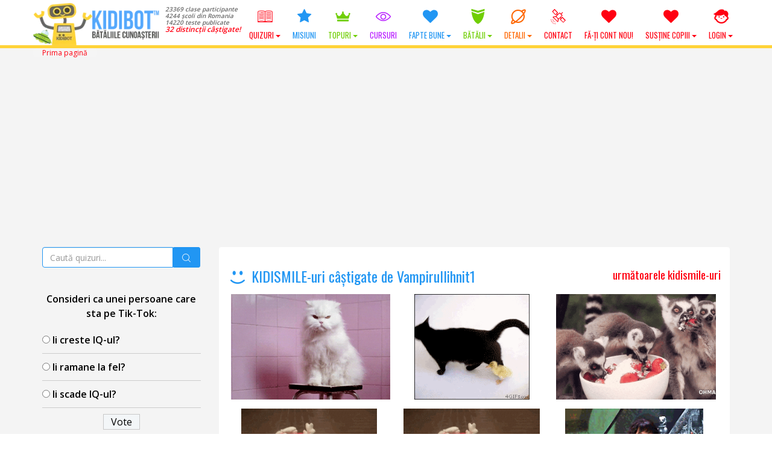

--- FILE ---
content_type: text/html; charset=UTF-8
request_url: https://www.kidibot.ro/kidismiles/vampirullihnit1/
body_size: 25620
content:
<!DOCTYPE html>
<!--BEGIN html-->
<html xmlns="http://www.w3.org/1999/xhtml" lang="ro-RO">
<!--[if lt IE 7]> <html class="no-js ie6 oldie" lang="ro-RO"> <![endif]-->  
<!--[if IE 7]>    <html class="no-js ie7 oldie" lang="ro-RO"> <![endif]-->  
<!--[if IE 8]>    <html class="no-js ie8 oldie" lang="ro-RO"> <![endif]-->  
<!--[if gt IE 8]> <html lang="ro-RO"><![endif]-->  
<!--BEGIN head-->
<head>
	
	<!-- Meta Tags -->
	<meta http-equiv="Content-Type" content="text/html; charset=UTF-8" />
    <meta name="viewport" content="width=device-width, initial-scale=1.0, maximum-scale=1.0, minimum-scale=1.0" />
  	<!-- Links: RSS + Atom Syndication + Pingback etc. -->
	<link rel="alternate" type="application/rss+xml" title="KIDIBOT &#8211; Bătăliile Cunoașterii RSS Feed" href="https://www.kidibot.ro/feed/" />
	<link rel="alternate" type="text/xml" title="RSS .92" href="https://www.kidibot.ro/feed/rss/" />
	<link rel="alternate" type="application/atom+xml" title="Atom 0.3" href="https://www.kidibot.ro/feed/atom/" />
	<link rel="pingback" href="https://www.kidibot.ro/xmlrpc.php" />
	<!--[if lt IE 9]>
      <script src="//cdnjs.cloudflare.com/ajax/libs/html5shiv/3.7/html5shiv.js"></script>
      <script src="//cdnjs.cloudflare.com/ajax/libs/respond.js/1.4.2/respond.js"></script>
    <![endif]-->
    	<script type="text/javascript" id="lpData">
/* <![CDATA[ */
var lpData = {"site_url":"https:\/\/www.kidibot.ro","user_id":"0","theme":"kiki2","lp_rest_url":"https:\/\/www.kidibot.ro\/wp-json\/","nonce":"b6c63c7424","is_course_archive":"","courses_url":"https:\/\/www.kidibot.ro\/microcursuri\/","urlParams":[],"lp_version":"4.2.8.2","lp_rest_load_ajax":"https:\/\/www.kidibot.ro\/wp-json\/lp\/v1\/load_content_via_ajax\/","ajaxUrl":"https:\/\/www.kidibot.ro\/wp-admin\/admin-ajax.php","lpAjaxUrl":"https:\/\/www.kidibot.ro\/lp-ajax-handle","coverImageRatio":"5.16","toast":{"gravity":"bottom","position":"center","duration":3000,"close":1,"stopOnFocus":1,"classPrefix":"lp-toast"},"i18n":[]};
/* ]]> */
</script>
		<style id="learn-press-custom-css">
			:root {
				--lp-container-max-width: 1290px;
				--lp-cotainer-padding: 1rem;
				--lp-primary-color: #ffb606;
				--lp-secondary-color: #442e66;
			}
		</style>
		<meta name='robots' content='index, follow, max-image-preview:large, max-snippet:-1, max-video-preview:-1' />
	<style>img:is([sizes="auto" i], [sizes^="auto," i]) { contain-intrinsic-size: 3000px 1500px }</style>
	<link rel="preload" href="https://www.kidibot.ro/wp-content/plugins/rate-my-post/public/css/fonts/ratemypost.ttf" type="font/ttf" as="font" crossorigin="anonymous">
	<!-- This site is optimized with the Yoast SEO plugin v26.7 - https://yoast.com/wordpress/plugins/seo/ -->
	<title>Listă KIDISMILE-uri câștigate &#8211; KIDIBOT &#8211; Bătăliile Cunoașterii</title>
	<meta property="og:locale" content="ro_RO" />
	<meta property="og:type" content="website" />
	<meta property="og:site_name" content="KIDIBOT - Bătăliile Cunoașterii" />
	<meta property="og:image" content="https://www.kidibot.ro/wp-content/uploads/2017/08/kidibot-and-friends.jpg" />
	<meta property="og:image:width" content="1200" />
	<meta property="og:image:height" content="800" />
	<meta property="og:image:type" content="image/jpeg" />
	<meta name="twitter:card" content="summary_large_image" />
	<meta name="twitter:site" content="@kidibot" />
	<script type="application/ld+json" class="yoast-schema-graph">{"@context":"https://schema.org","@graph":[{"@type":"WebSite","@id":"https://www.kidibot.ro/#website","url":"https://www.kidibot.ro/","name":"KIDIBOT - Bătăliile Cunoașterii","description":"Ajută-ți echipa să câștige!","publisher":{"@id":"https://www.kidibot.ro/#organization"},"potentialAction":[{"@type":"SearchAction","target":{"@type":"EntryPoint","urlTemplate":"https://www.kidibot.ro/?s={search_term_string}"},"query-input":{"@type":"PropertyValueSpecification","valueRequired":true,"valueName":"search_term_string"}}],"inLanguage":"ro-RO"},{"@type":"Organization","@id":"https://www.kidibot.ro/#organization","name":"Platforma Educațională Kidibot","url":"https://www.kidibot.ro/","logo":{"@type":"ImageObject","inLanguage":"ro-RO","@id":"https://www.kidibot.ro/#/schema/logo/image/","url":"https://www.kidibot.ro/wp-content/uploads/2016/10/512.png","contentUrl":"https://www.kidibot.ro/wp-content/uploads/2016/10/512.png","width":32,"height":32,"caption":"Platforma Educațională Kidibot"},"image":{"@id":"https://www.kidibot.ro/#/schema/logo/image/"},"sameAs":["https://www.facebook.com/kidibot","https://x.com/kidibot","https://www.youtube.com/kidibot"]}]}</script>
	<!-- / Yoast SEO plugin. -->


<link rel='dns-prefetch' href='//cdnjs.cloudflare.com' />
<link rel='dns-prefetch' href='//fonts.googleapis.com' />
<link rel="alternate" type="application/rss+xml" title="Flux comentarii KIDIBOT - Bătăliile Cunoașterii &raquo; Listă KIDISMILE-uri câștigate" href="/feed/" />
<script type="text/javascript">
/* <![CDATA[ */
window._wpemojiSettings = {"baseUrl":"https:\/\/s.w.org\/images\/core\/emoji\/15.0.3\/72x72\/","ext":".png","svgUrl":"https:\/\/s.w.org\/images\/core\/emoji\/15.0.3\/svg\/","svgExt":".svg","source":{"wpemoji":"https:\/\/www.kidibot.ro\/wp-includes\/js\/wp-emoji.js?ver=c5b61ee7b45d07c649d89d6c325b7042","twemoji":"https:\/\/www.kidibot.ro\/wp-includes\/js\/twemoji.js?ver=c5b61ee7b45d07c649d89d6c325b7042"}};
/**
 * @output wp-includes/js/wp-emoji-loader.js
 */

/**
 * Emoji Settings as exported in PHP via _print_emoji_detection_script().
 * @typedef WPEmojiSettings
 * @type {object}
 * @property {?object} source
 * @property {?string} source.concatemoji
 * @property {?string} source.twemoji
 * @property {?string} source.wpemoji
 * @property {?boolean} DOMReady
 * @property {?Function} readyCallback
 */

/**
 * Support tests.
 * @typedef SupportTests
 * @type {object}
 * @property {?boolean} flag
 * @property {?boolean} emoji
 */

/**
 * IIFE to detect emoji support and load Twemoji if needed.
 *
 * @param {Window} window
 * @param {Document} document
 * @param {WPEmojiSettings} settings
 */
( function wpEmojiLoader( window, document, settings ) {
	if ( typeof Promise === 'undefined' ) {
		return;
	}

	var sessionStorageKey = 'wpEmojiSettingsSupports';
	var tests = [ 'flag', 'emoji' ];

	/**
	 * Checks whether the browser supports offloading to a Worker.
	 *
	 * @since 6.3.0
	 *
	 * @private
	 *
	 * @returns {boolean}
	 */
	function supportsWorkerOffloading() {
		return (
			typeof Worker !== 'undefined' &&
			typeof OffscreenCanvas !== 'undefined' &&
			typeof URL !== 'undefined' &&
			URL.createObjectURL &&
			typeof Blob !== 'undefined'
		);
	}

	/**
	 * @typedef SessionSupportTests
	 * @type {object}
	 * @property {number} timestamp
	 * @property {SupportTests} supportTests
	 */

	/**
	 * Get support tests from session.
	 *
	 * @since 6.3.0
	 *
	 * @private
	 *
	 * @returns {?SupportTests} Support tests, or null if not set or older than 1 week.
	 */
	function getSessionSupportTests() {
		try {
			/** @type {SessionSupportTests} */
			var item = JSON.parse(
				sessionStorage.getItem( sessionStorageKey )
			);
			if (
				typeof item === 'object' &&
				typeof item.timestamp === 'number' &&
				new Date().valueOf() < item.timestamp + 604800 && // Note: Number is a week in seconds.
				typeof item.supportTests === 'object'
			) {
				return item.supportTests;
			}
		} catch ( e ) {}
		return null;
	}

	/**
	 * Persist the supports in session storage.
	 *
	 * @since 6.3.0
	 *
	 * @private
	 *
	 * @param {SupportTests} supportTests Support tests.
	 */
	function setSessionSupportTests( supportTests ) {
		try {
			/** @type {SessionSupportTests} */
			var item = {
				supportTests: supportTests,
				timestamp: new Date().valueOf()
			};

			sessionStorage.setItem(
				sessionStorageKey,
				JSON.stringify( item )
			);
		} catch ( e ) {}
	}

	/**
	 * Checks if two sets of Emoji characters render the same visually.
	 *
	 * This function may be serialized to run in a Worker. Therefore, it cannot refer to variables from the containing
	 * scope. Everything must be passed by parameters.
	 *
	 * @since 4.9.0
	 *
	 * @private
	 *
	 * @param {CanvasRenderingContext2D} context 2D Context.
	 * @param {string} set1 Set of Emoji to test.
	 * @param {string} set2 Set of Emoji to test.
	 *
	 * @return {boolean} True if the two sets render the same.
	 */
	function emojiSetsRenderIdentically( context, set1, set2 ) {
		// Cleanup from previous test.
		context.clearRect( 0, 0, context.canvas.width, context.canvas.height );
		context.fillText( set1, 0, 0 );
		var rendered1 = new Uint32Array(
			context.getImageData(
				0,
				0,
				context.canvas.width,
				context.canvas.height
			).data
		);

		// Cleanup from previous test.
		context.clearRect( 0, 0, context.canvas.width, context.canvas.height );
		context.fillText( set2, 0, 0 );
		var rendered2 = new Uint32Array(
			context.getImageData(
				0,
				0,
				context.canvas.width,
				context.canvas.height
			).data
		);

		return rendered1.every( function ( rendered2Data, index ) {
			return rendered2Data === rendered2[ index ];
		} );
	}

	/**
	 * Determines if the browser properly renders Emoji that Twemoji can supplement.
	 *
	 * This function may be serialized to run in a Worker. Therefore, it cannot refer to variables from the containing
	 * scope. Everything must be passed by parameters.
	 *
	 * @since 4.2.0
	 *
	 * @private
	 *
	 * @param {CanvasRenderingContext2D} context 2D Context.
	 * @param {string} type Whether to test for support of "flag" or "emoji".
	 * @param {Function} emojiSetsRenderIdentically Reference to emojiSetsRenderIdentically function, needed due to minification.
	 *
	 * @return {boolean} True if the browser can render emoji, false if it cannot.
	 */
	function browserSupportsEmoji( context, type, emojiSetsRenderIdentically ) {
		var isIdentical;

		switch ( type ) {
			case 'flag':
				/*
				 * Test for Transgender flag compatibility. Added in Unicode 13.
				 *
				 * To test for support, we try to render it, and compare the rendering to how it would look if
				 * the browser doesn't render it correctly (white flag emoji + transgender symbol).
				 */
				isIdentical = emojiSetsRenderIdentically(
					context,
					'\uD83C\uDFF3\uFE0F\u200D\u26A7\uFE0F', // as a zero-width joiner sequence
					'\uD83C\uDFF3\uFE0F\u200B\u26A7\uFE0F' // separated by a zero-width space
				);

				if ( isIdentical ) {
					return false;
				}

				/*
				 * Test for UN flag compatibility. This is the least supported of the letter locale flags,
				 * so gives us an easy test for full support.
				 *
				 * To test for support, we try to render it, and compare the rendering to how it would look if
				 * the browser doesn't render it correctly ([U] + [N]).
				 */
				isIdentical = emojiSetsRenderIdentically(
					context,
					'\uD83C\uDDFA\uD83C\uDDF3', // as the sequence of two code points
					'\uD83C\uDDFA\u200B\uD83C\uDDF3' // as the two code points separated by a zero-width space
				);

				if ( isIdentical ) {
					return false;
				}

				/*
				 * Test for English flag compatibility. England is a country in the United Kingdom, it
				 * does not have a two letter locale code but rather a five letter sub-division code.
				 *
				 * To test for support, we try to render it, and compare the rendering to how it would look if
				 * the browser doesn't render it correctly (black flag emoji + [G] + [B] + [E] + [N] + [G]).
				 */
				isIdentical = emojiSetsRenderIdentically(
					context,
					// as the flag sequence
					'\uD83C\uDFF4\uDB40\uDC67\uDB40\uDC62\uDB40\uDC65\uDB40\uDC6E\uDB40\uDC67\uDB40\uDC7F',
					// with each code point separated by a zero-width space
					'\uD83C\uDFF4\u200B\uDB40\uDC67\u200B\uDB40\uDC62\u200B\uDB40\uDC65\u200B\uDB40\uDC6E\u200B\uDB40\uDC67\u200B\uDB40\uDC7F'
				);

				return ! isIdentical;
			case 'emoji':
				/*
				 * Four and twenty blackbirds baked in a pie.
				 *
				 * To test for Emoji 15.0 support, try to render a new emoji: Blackbird.
				 *
				 * The Blackbird is a ZWJ sequence combining 🐦 Bird and ⬛ large black square.,
				 *
				 * 0x1F426 (\uD83D\uDC26) == Bird
				 * 0x200D == Zero-Width Joiner (ZWJ) that links the code points for the new emoji or
				 * 0x200B == Zero-Width Space (ZWS) that is rendered for clients not supporting the new emoji.
				 * 0x2B1B == Large Black Square
				 *
				 * When updating this test for future Emoji releases, ensure that individual emoji that make up the
				 * sequence come from older emoji standards.
				 */
				isIdentical = emojiSetsRenderIdentically(
					context,
					'\uD83D\uDC26\u200D\u2B1B', // as the zero-width joiner sequence
					'\uD83D\uDC26\u200B\u2B1B' // separated by a zero-width space
				);

				return ! isIdentical;
		}

		return false;
	}

	/**
	 * Checks emoji support tests.
	 *
	 * This function may be serialized to run in a Worker. Therefore, it cannot refer to variables from the containing
	 * scope. Everything must be passed by parameters.
	 *
	 * @since 6.3.0
	 *
	 * @private
	 *
	 * @param {string[]} tests Tests.
	 * @param {Function} browserSupportsEmoji Reference to browserSupportsEmoji function, needed due to minification.
	 * @param {Function} emojiSetsRenderIdentically Reference to emojiSetsRenderIdentically function, needed due to minification.
	 *
	 * @return {SupportTests} Support tests.
	 */
	function testEmojiSupports( tests, browserSupportsEmoji, emojiSetsRenderIdentically ) {
		var canvas;
		if (
			typeof WorkerGlobalScope !== 'undefined' &&
			self instanceof WorkerGlobalScope
		) {
			canvas = new OffscreenCanvas( 300, 150 ); // Dimensions are default for HTMLCanvasElement.
		} else {
			canvas = document.createElement( 'canvas' );
		}

		var context = canvas.getContext( '2d', { willReadFrequently: true } );

		/*
		 * Chrome on OS X added native emoji rendering in M41. Unfortunately,
		 * it doesn't work when the font is bolder than 500 weight. So, we
		 * check for bold rendering support to avoid invisible emoji in Chrome.
		 */
		context.textBaseline = 'top';
		context.font = '600 32px Arial';

		var supports = {};
		tests.forEach( function ( test ) {
			supports[ test ] = browserSupportsEmoji( context, test, emojiSetsRenderIdentically );
		} );
		return supports;
	}

	/**
	 * Adds a script to the head of the document.
	 *
	 * @ignore
	 *
	 * @since 4.2.0
	 *
	 * @param {string} src The url where the script is located.
	 *
	 * @return {void}
	 */
	function addScript( src ) {
		var script = document.createElement( 'script' );
		script.src = src;
		script.defer = true;
		document.head.appendChild( script );
	}

	settings.supports = {
		everything: true,
		everythingExceptFlag: true
	};

	// Create a promise for DOMContentLoaded since the worker logic may finish after the event has fired.
	var domReadyPromise = new Promise( function ( resolve ) {
		document.addEventListener( 'DOMContentLoaded', resolve, {
			once: true
		} );
	} );

	// Obtain the emoji support from the browser, asynchronously when possible.
	new Promise( function ( resolve ) {
		var supportTests = getSessionSupportTests();
		if ( supportTests ) {
			resolve( supportTests );
			return;
		}

		if ( supportsWorkerOffloading() ) {
			try {
				// Note that the functions are being passed as arguments due to minification.
				var workerScript =
					'postMessage(' +
					testEmojiSupports.toString() +
					'(' +
					[
						JSON.stringify( tests ),
						browserSupportsEmoji.toString(),
						emojiSetsRenderIdentically.toString()
					].join( ',' ) +
					'));';
				var blob = new Blob( [ workerScript ], {
					type: 'text/javascript'
				} );
				var worker = new Worker( URL.createObjectURL( blob ), { name: 'wpTestEmojiSupports' } );
				worker.onmessage = function ( event ) {
					supportTests = event.data;
					setSessionSupportTests( supportTests );
					worker.terminate();
					resolve( supportTests );
				};
				return;
			} catch ( e ) {}
		}

		supportTests = testEmojiSupports( tests, browserSupportsEmoji, emojiSetsRenderIdentically );
		setSessionSupportTests( supportTests );
		resolve( supportTests );
	} )
		// Once the browser emoji support has been obtained from the session, finalize the settings.
		.then( function ( supportTests ) {
			/*
			 * Tests the browser support for flag emojis and other emojis, and adjusts the
			 * support settings accordingly.
			 */
			for ( var test in supportTests ) {
				settings.supports[ test ] = supportTests[ test ];

				settings.supports.everything =
					settings.supports.everything && settings.supports[ test ];

				if ( 'flag' !== test ) {
					settings.supports.everythingExceptFlag =
						settings.supports.everythingExceptFlag &&
						settings.supports[ test ];
				}
			}

			settings.supports.everythingExceptFlag =
				settings.supports.everythingExceptFlag &&
				! settings.supports.flag;

			// Sets DOMReady to false and assigns a ready function to settings.
			settings.DOMReady = false;
			settings.readyCallback = function () {
				settings.DOMReady = true;
			};
		} )
		.then( function () {
			return domReadyPromise;
		} )
		.then( function () {
			// When the browser can not render everything we need to load a polyfill.
			if ( ! settings.supports.everything ) {
				settings.readyCallback();

				var src = settings.source || {};

				if ( src.concatemoji ) {
					addScript( src.concatemoji );
				} else if ( src.wpemoji && src.twemoji ) {
					addScript( src.twemoji );
					addScript( src.wpemoji );
				}
			}
		} );
} )( window, document, window._wpemojiSettings );

/* ]]> */
</script>
<link rel='stylesheet' id='swd-bootstrap-css' href='https://www.kidibot.ro/wp-content/themes/kiki2/library/media/css/bootstrap.min.css?ver=c5b61ee7b45d07c649d89d6c325b7042' type='text/css' media='all' />
<style id='wp-emoji-styles-inline-css' type='text/css'>

	img.wp-smiley, img.emoji {
		display: inline !important;
		border: none !important;
		box-shadow: none !important;
		height: 1em !important;
		width: 1em !important;
		margin: 0 0.07em !important;
		vertical-align: -0.1em !important;
		background: none !important;
		padding: 0 !important;
	}
</style>
<link rel='stylesheet' id='wp-block-library-css' href='https://www.kidibot.ro/wp-includes/css/dist/block-library/style.css?ver=c5b61ee7b45d07c649d89d6c325b7042' type='text/css' media='all' />
<link rel='stylesheet' id='rate-my-post-css' href='https://www.kidibot.ro/wp-content/plugins/rate-my-post/public/css/rate-my-post.min.css?ver=4.4.4' type='text/css' media='all' />
<style id='rate-my-post-inline-css' type='text/css'>
.rmp-widgets-container.rmp-wp-plugin.rmp-main-container .rmp-heading--title {  font-size: 18px;}
.rmp-widgets-container.rmp-wp-plugin.rmp-main-container .rmp-heading--title {  font-size: 18px;}
</style>
<style id='classic-theme-styles-inline-css' type='text/css'>
/**
 * These rules are needed for backwards compatibility.
 * They should match the button element rules in the base theme.json file.
 */
.wp-block-button__link {
	color: #ffffff;
	background-color: #32373c;
	border-radius: 9999px; /* 100% causes an oval, but any explicit but really high value retains the pill shape. */

	/* This needs a low specificity so it won't override the rules from the button element if defined in theme.json. */
	box-shadow: none;
	text-decoration: none;

	/* The extra 2px are added to size solids the same as the outline versions.*/
	padding: calc(0.667em + 2px) calc(1.333em + 2px);

	font-size: 1.125em;
}

.wp-block-file__button {
	background: #32373c;
	color: #ffffff;
	text-decoration: none;
}

</style>
<style id='global-styles-inline-css' type='text/css'>
:root{--wp--preset--aspect-ratio--square: 1;--wp--preset--aspect-ratio--4-3: 4/3;--wp--preset--aspect-ratio--3-4: 3/4;--wp--preset--aspect-ratio--3-2: 3/2;--wp--preset--aspect-ratio--2-3: 2/3;--wp--preset--aspect-ratio--16-9: 16/9;--wp--preset--aspect-ratio--9-16: 9/16;--wp--preset--color--black: #000000;--wp--preset--color--cyan-bluish-gray: #abb8c3;--wp--preset--color--white: #ffffff;--wp--preset--color--pale-pink: #f78da7;--wp--preset--color--vivid-red: #cf2e2e;--wp--preset--color--luminous-vivid-orange: #ff6900;--wp--preset--color--luminous-vivid-amber: #fcb900;--wp--preset--color--light-green-cyan: #7bdcb5;--wp--preset--color--vivid-green-cyan: #00d084;--wp--preset--color--pale-cyan-blue: #8ed1fc;--wp--preset--color--vivid-cyan-blue: #0693e3;--wp--preset--color--vivid-purple: #9b51e0;--wp--preset--gradient--vivid-cyan-blue-to-vivid-purple: linear-gradient(135deg,rgba(6,147,227,1) 0%,rgb(155,81,224) 100%);--wp--preset--gradient--light-green-cyan-to-vivid-green-cyan: linear-gradient(135deg,rgb(122,220,180) 0%,rgb(0,208,130) 100%);--wp--preset--gradient--luminous-vivid-amber-to-luminous-vivid-orange: linear-gradient(135deg,rgba(252,185,0,1) 0%,rgba(255,105,0,1) 100%);--wp--preset--gradient--luminous-vivid-orange-to-vivid-red: linear-gradient(135deg,rgba(255,105,0,1) 0%,rgb(207,46,46) 100%);--wp--preset--gradient--very-light-gray-to-cyan-bluish-gray: linear-gradient(135deg,rgb(238,238,238) 0%,rgb(169,184,195) 100%);--wp--preset--gradient--cool-to-warm-spectrum: linear-gradient(135deg,rgb(74,234,220) 0%,rgb(151,120,209) 20%,rgb(207,42,186) 40%,rgb(238,44,130) 60%,rgb(251,105,98) 80%,rgb(254,248,76) 100%);--wp--preset--gradient--blush-light-purple: linear-gradient(135deg,rgb(255,206,236) 0%,rgb(152,150,240) 100%);--wp--preset--gradient--blush-bordeaux: linear-gradient(135deg,rgb(254,205,165) 0%,rgb(254,45,45) 50%,rgb(107,0,62) 100%);--wp--preset--gradient--luminous-dusk: linear-gradient(135deg,rgb(255,203,112) 0%,rgb(199,81,192) 50%,rgb(65,88,208) 100%);--wp--preset--gradient--pale-ocean: linear-gradient(135deg,rgb(255,245,203) 0%,rgb(182,227,212) 50%,rgb(51,167,181) 100%);--wp--preset--gradient--electric-grass: linear-gradient(135deg,rgb(202,248,128) 0%,rgb(113,206,126) 100%);--wp--preset--gradient--midnight: linear-gradient(135deg,rgb(2,3,129) 0%,rgb(40,116,252) 100%);--wp--preset--font-size--small: 13px;--wp--preset--font-size--medium: 20px;--wp--preset--font-size--large: 36px;--wp--preset--font-size--x-large: 42px;--wp--preset--spacing--20: 0.44rem;--wp--preset--spacing--30: 0.67rem;--wp--preset--spacing--40: 1rem;--wp--preset--spacing--50: 1.5rem;--wp--preset--spacing--60: 2.25rem;--wp--preset--spacing--70: 3.38rem;--wp--preset--spacing--80: 5.06rem;--wp--preset--shadow--natural: 6px 6px 9px rgba(0, 0, 0, 0.2);--wp--preset--shadow--deep: 12px 12px 50px rgba(0, 0, 0, 0.4);--wp--preset--shadow--sharp: 6px 6px 0px rgba(0, 0, 0, 0.2);--wp--preset--shadow--outlined: 6px 6px 0px -3px rgba(255, 255, 255, 1), 6px 6px rgba(0, 0, 0, 1);--wp--preset--shadow--crisp: 6px 6px 0px rgba(0, 0, 0, 1);}:where(.is-layout-flex){gap: 0.5em;}:where(.is-layout-grid){gap: 0.5em;}body .is-layout-flex{display: flex;}.is-layout-flex{flex-wrap: wrap;align-items: center;}.is-layout-flex > :is(*, div){margin: 0;}body .is-layout-grid{display: grid;}.is-layout-grid > :is(*, div){margin: 0;}:where(.wp-block-columns.is-layout-flex){gap: 2em;}:where(.wp-block-columns.is-layout-grid){gap: 2em;}:where(.wp-block-post-template.is-layout-flex){gap: 1.25em;}:where(.wp-block-post-template.is-layout-grid){gap: 1.25em;}.has-black-color{color: var(--wp--preset--color--black) !important;}.has-cyan-bluish-gray-color{color: var(--wp--preset--color--cyan-bluish-gray) !important;}.has-white-color{color: var(--wp--preset--color--white) !important;}.has-pale-pink-color{color: var(--wp--preset--color--pale-pink) !important;}.has-vivid-red-color{color: var(--wp--preset--color--vivid-red) !important;}.has-luminous-vivid-orange-color{color: var(--wp--preset--color--luminous-vivid-orange) !important;}.has-luminous-vivid-amber-color{color: var(--wp--preset--color--luminous-vivid-amber) !important;}.has-light-green-cyan-color{color: var(--wp--preset--color--light-green-cyan) !important;}.has-vivid-green-cyan-color{color: var(--wp--preset--color--vivid-green-cyan) !important;}.has-pale-cyan-blue-color{color: var(--wp--preset--color--pale-cyan-blue) !important;}.has-vivid-cyan-blue-color{color: var(--wp--preset--color--vivid-cyan-blue) !important;}.has-vivid-purple-color{color: var(--wp--preset--color--vivid-purple) !important;}.has-black-background-color{background-color: var(--wp--preset--color--black) !important;}.has-cyan-bluish-gray-background-color{background-color: var(--wp--preset--color--cyan-bluish-gray) !important;}.has-white-background-color{background-color: var(--wp--preset--color--white) !important;}.has-pale-pink-background-color{background-color: var(--wp--preset--color--pale-pink) !important;}.has-vivid-red-background-color{background-color: var(--wp--preset--color--vivid-red) !important;}.has-luminous-vivid-orange-background-color{background-color: var(--wp--preset--color--luminous-vivid-orange) !important;}.has-luminous-vivid-amber-background-color{background-color: var(--wp--preset--color--luminous-vivid-amber) !important;}.has-light-green-cyan-background-color{background-color: var(--wp--preset--color--light-green-cyan) !important;}.has-vivid-green-cyan-background-color{background-color: var(--wp--preset--color--vivid-green-cyan) !important;}.has-pale-cyan-blue-background-color{background-color: var(--wp--preset--color--pale-cyan-blue) !important;}.has-vivid-cyan-blue-background-color{background-color: var(--wp--preset--color--vivid-cyan-blue) !important;}.has-vivid-purple-background-color{background-color: var(--wp--preset--color--vivid-purple) !important;}.has-black-border-color{border-color: var(--wp--preset--color--black) !important;}.has-cyan-bluish-gray-border-color{border-color: var(--wp--preset--color--cyan-bluish-gray) !important;}.has-white-border-color{border-color: var(--wp--preset--color--white) !important;}.has-pale-pink-border-color{border-color: var(--wp--preset--color--pale-pink) !important;}.has-vivid-red-border-color{border-color: var(--wp--preset--color--vivid-red) !important;}.has-luminous-vivid-orange-border-color{border-color: var(--wp--preset--color--luminous-vivid-orange) !important;}.has-luminous-vivid-amber-border-color{border-color: var(--wp--preset--color--luminous-vivid-amber) !important;}.has-light-green-cyan-border-color{border-color: var(--wp--preset--color--light-green-cyan) !important;}.has-vivid-green-cyan-border-color{border-color: var(--wp--preset--color--vivid-green-cyan) !important;}.has-pale-cyan-blue-border-color{border-color: var(--wp--preset--color--pale-cyan-blue) !important;}.has-vivid-cyan-blue-border-color{border-color: var(--wp--preset--color--vivid-cyan-blue) !important;}.has-vivid-purple-border-color{border-color: var(--wp--preset--color--vivid-purple) !important;}.has-vivid-cyan-blue-to-vivid-purple-gradient-background{background: var(--wp--preset--gradient--vivid-cyan-blue-to-vivid-purple) !important;}.has-light-green-cyan-to-vivid-green-cyan-gradient-background{background: var(--wp--preset--gradient--light-green-cyan-to-vivid-green-cyan) !important;}.has-luminous-vivid-amber-to-luminous-vivid-orange-gradient-background{background: var(--wp--preset--gradient--luminous-vivid-amber-to-luminous-vivid-orange) !important;}.has-luminous-vivid-orange-to-vivid-red-gradient-background{background: var(--wp--preset--gradient--luminous-vivid-orange-to-vivid-red) !important;}.has-very-light-gray-to-cyan-bluish-gray-gradient-background{background: var(--wp--preset--gradient--very-light-gray-to-cyan-bluish-gray) !important;}.has-cool-to-warm-spectrum-gradient-background{background: var(--wp--preset--gradient--cool-to-warm-spectrum) !important;}.has-blush-light-purple-gradient-background{background: var(--wp--preset--gradient--blush-light-purple) !important;}.has-blush-bordeaux-gradient-background{background: var(--wp--preset--gradient--blush-bordeaux) !important;}.has-luminous-dusk-gradient-background{background: var(--wp--preset--gradient--luminous-dusk) !important;}.has-pale-ocean-gradient-background{background: var(--wp--preset--gradient--pale-ocean) !important;}.has-electric-grass-gradient-background{background: var(--wp--preset--gradient--electric-grass) !important;}.has-midnight-gradient-background{background: var(--wp--preset--gradient--midnight) !important;}.has-small-font-size{font-size: var(--wp--preset--font-size--small) !important;}.has-medium-font-size{font-size: var(--wp--preset--font-size--medium) !important;}.has-large-font-size{font-size: var(--wp--preset--font-size--large) !important;}.has-x-large-font-size{font-size: var(--wp--preset--font-size--x-large) !important;}
:where(.wp-block-post-template.is-layout-flex){gap: 1.25em;}:where(.wp-block-post-template.is-layout-grid){gap: 1.25em;}
:where(.wp-block-columns.is-layout-flex){gap: 2em;}:where(.wp-block-columns.is-layout-grid){gap: 2em;}
:root :where(.wp-block-pullquote){font-size: 1.5em;line-height: 1.6;}
</style>
<link rel='stylesheet' id='dashicons-css' href='https://www.kidibot.ro/wp-includes/css/dashicons.css?ver=c5b61ee7b45d07c649d89d6c325b7042' type='text/css' media='all' />
<link rel='stylesheet' id='admin-bar-css' href='https://www.kidibot.ro/wp-includes/css/admin-bar.css?ver=c5b61ee7b45d07c649d89d6c325b7042' type='text/css' media='all' />
<style id='admin-bar-inline-css' type='text/css'>

    /* Hide CanvasJS credits for P404 charts specifically */
    #p404RedirectChart .canvasjs-chart-credit {
        display: none !important;
    }
    
    #p404RedirectChart canvas {
        border-radius: 6px;
    }

    .p404-redirect-adminbar-weekly-title {
        font-weight: bold;
        font-size: 14px;
        color: #fff;
        margin-bottom: 6px;
    }

    #wpadminbar #wp-admin-bar-p404_free_top_button .ab-icon:before {
        content: "\f103";
        color: #dc3545;
        top: 3px;
    }
    
    #wp-admin-bar-p404_free_top_button .ab-item {
        min-width: 80px !important;
        padding: 0px !important;
    }
    
    /* Ensure proper positioning and z-index for P404 dropdown */
    .p404-redirect-adminbar-dropdown-wrap { 
        min-width: 0; 
        padding: 0;
        position: static !important;
    }
    
    #wpadminbar #wp-admin-bar-p404_free_top_button_dropdown {
        position: static !important;
    }
    
    #wpadminbar #wp-admin-bar-p404_free_top_button_dropdown .ab-item {
        padding: 0 !important;
        margin: 0 !important;
    }
    
    .p404-redirect-dropdown-container {
        min-width: 340px;
        padding: 18px 18px 12px 18px;
        background: #23282d !important;
        color: #fff;
        border-radius: 12px;
        box-shadow: 0 8px 32px rgba(0,0,0,0.25);
        margin-top: 10px;
        position: relative !important;
        z-index: 999999 !important;
        display: block !important;
        border: 1px solid #444;
    }
    
    /* Ensure P404 dropdown appears on hover */
    #wpadminbar #wp-admin-bar-p404_free_top_button .p404-redirect-dropdown-container { 
        display: none !important;
    }
    
    #wpadminbar #wp-admin-bar-p404_free_top_button:hover .p404-redirect-dropdown-container { 
        display: block !important;
    }
    
    #wpadminbar #wp-admin-bar-p404_free_top_button:hover #wp-admin-bar-p404_free_top_button_dropdown .p404-redirect-dropdown-container {
        display: block !important;
    }
    
    .p404-redirect-card {
        background: #2c3338;
        border-radius: 8px;
        padding: 18px 18px 12px 18px;
        box-shadow: 0 2px 8px rgba(0,0,0,0.07);
        display: flex;
        flex-direction: column;
        align-items: flex-start;
        border: 1px solid #444;
    }
    
    .p404-redirect-btn {
        display: inline-block;
        background: #dc3545;
        color: #fff !important;
        font-weight: bold;
        padding: 5px 22px;
        border-radius: 8px;
        text-decoration: none;
        font-size: 17px;
        transition: background 0.2s, box-shadow 0.2s;
        margin-top: 8px;
        box-shadow: 0 2px 8px rgba(220,53,69,0.15);
        text-align: center;
        line-height: 1.6;
    }
    
    .p404-redirect-btn:hover {
        background: #c82333;
        color: #fff !important;
        box-shadow: 0 4px 16px rgba(220,53,69,0.25);
    }
    
    /* Prevent conflicts with other admin bar dropdowns */
    #wpadminbar .ab-top-menu > li:hover > .ab-item,
    #wpadminbar .ab-top-menu > li.hover > .ab-item {
        z-index: auto;
    }
    
    #wpadminbar #wp-admin-bar-p404_free_top_button:hover > .ab-item {
        z-index: 999998 !important;
    }
    
</style>
<link rel='stylesheet' id='ic-styles-css' href='https://www.kidibot.ro/wp-content/plugins/inject%20content/css/ic-styles.css?ver=1.3' type='text/css' media='all' />
<link rel='stylesheet' id='rss-feed-pro-css' href='https://www.kidibot.ro/wp-content/plugins/rss-feed-pro/assets/css/rss-feed-pro.css?ver=1.0.0' type='text/css' media='all' />
<link rel='stylesheet' id='SearchAutocomplete-theme-css' href='https://www.kidibot.ro/wp-content/plugins/search-autocomplete/css/aristo/jquery-ui-aristo.min.css?ver=1.9.2' type='text/css' media='all' />
<link rel='stylesheet' id='wp-polls-css' href='https://www.kidibot.ro/wp-content/plugins/wp-polls/polls-css.css?ver=2.77.3' type='text/css' media='all' />
<style id='wp-polls-inline-css' type='text/css'>
.wp-polls .pollbar {
	margin: 1px;
	font-size: 6px;
	line-height: 8px;
	height: 8px;
	background-image: url('https://www.kidibot.ro/wp-content/plugins/wp-polls/images/default/pollbg.gif');
	border: 1px solid #c8c8c8;
}

</style>
<link rel='stylesheet' id='wpProQuiz_front_style-css' href='https://www.kidibot.ro/wp-content/plugins/wp-pro-quiz/css/wpProQuiz_front.min.css?ver=0.37' type='text/css' media='all' />
<link rel='stylesheet' id='wpum-frontend-css-css' href='https://www.kidibot.ro/wp-content/plugins/wp-user-manager/assets/css/wp_user_manager_frontend.css?ver=c5b61ee7b45d07c649d89d6c325b7042' type='text/css' media='all' />
<link rel='stylesheet' id='swd-mainstyle-css' href='https://www.kidibot.ro/wp-content/themes/kiki2/style.css?ver=c5b61ee7b45d07c649d89d6c325b7042' type='text/css' media='all' />
<link rel='stylesheet' id='swd-less-css' href='https://www.kidibot.ro/wp-content/themes/kiki2/less.css?ver=c5b61ee7b45d07c649d89d6c325b7042' type='text/css' media='all' />
<link rel='stylesheet' id='swd-fontello-css' href='https://www.kidibot.ro/wp-content/themes/kiki2/library/media/css/fontello.css?ver=c5b61ee7b45d07c649d89d6c325b7042' type='text/css' media='all' />
<link rel='stylesheet' id='swd-googlefonts-css' href='//fonts.googleapis.com/css?family=Open+Sans%3A400%2C600%7COswald%3A400%2C700&#038;subset=latin-ext&#038;ver=c5b61ee7b45d07c649d89d6c325b7042' type='text/css' media='all' />
<link rel='stylesheet' id='animate-css' href='https://www.kidibot.ro/wp-content/themes/kiki2/library/media/css/animate.css?ver=c5b61ee7b45d07c649d89d6c325b7042' type='text/css' media='all' />
<link rel='stylesheet' id='swd-candy-css' href='https://www.kidibot.ro/wp-content/themes/kiki2/libs/candies.css?ver=c5b61ee7b45d07c649d89d6c325b7042' type='text/css' media='all' />
<link rel='stylesheet' id='badge-css-css' href='https://www.kidibot.ro/wp-content/themes/kiki2/style_badges.css?ver=c5b61ee7b45d07c649d89d6c325b7042' type='text/css' media='all' />
<link rel='stylesheet' id='login-with-ajax-css' href='https://www.kidibot.ro/wp-content/plugins/login-with-ajax/templates/widget.css?ver=4.5.1' type='text/css' media='all' />
<link rel='stylesheet' id='learnpress-widgets-css' href='https://www.kidibot.ro/wp-content/plugins/learnpress/assets/css/widgets.min.css?ver=4.2.8.2' type='text/css' media='all' />
<script type="text/javascript" src="https://www.kidibot.ro/wp-includes/js/jquery/jquery.js?ver=3.7.1" id="jquery-core-js"></script>
<script type="text/javascript" src="https://www.kidibot.ro/wp-includes/js/jquery/jquery-migrate.js?ver=3.4.1" id="jquery-migrate-js"></script>
<script type="text/javascript" src="https://www.kidibot.ro/wp-content/themes/kiki2/libs/candies.js?ver=c5b61ee7b45d07c649d89d6c325b7042" id="swd-candy-js"></script>
<script type="text/javascript" src="https://www.kidibot.ro/wp-content/themes/kiki2/libs/quiz.js?ver=c5b61ee7b45d07c649d89d6c325b7042" id="swd-quiz-js"></script>
<script type="text/javascript" id="js_tld-js-extra">
/* <![CDATA[ */
var TLD = "ro";
/* ]]> */
</script>
<script type="text/javascript" id="login-with-ajax-js-extra">
/* <![CDATA[ */
var LWA = {"ajaxurl":"https:\/\/www.kidibot.ro\/wp-admin\/admin-ajax.php","off":""};
/* ]]> */
</script>
<script type="text/javascript" src="https://www.kidibot.ro/wp-content/plugins/login-with-ajax/templates/login-with-ajax.legacy.min.js?ver=4.5.1" id="login-with-ajax-js"></script>
<script type="text/javascript" src="https://www.kidibot.ro/wp-content/plugins/login-with-ajax/ajaxify/ajaxify.min.js?ver=4.5.1" id="login-with-ajax-ajaxify-js"></script>
<script type="text/javascript" src="https://www.kidibot.ro/wp-content/plugins/learnpress/assets/js/dist/loadAJAX.min.js?ver=4.2.8.2" id="lp-load-ajax-js" async="async" data-wp-strategy="async"></script>
<link rel="https://api.w.org/" href="https://www.kidibot.ro/wp-json/" /><link rel="alternate" title="JSON" type="application/json" href="https://www.kidibot.ro/wp-json/wp/v2/pages/0" /><link rel="EditURI" type="application/rsd+xml" title="RSD" href="https://www.kidibot.ro/xmlrpc.php?rsd" />
<link rel="alternate" title="oEmbed (JSON)" type="application/json+oembed" href="https://www.kidibot.ro/wp-json/oembed/1.0/embed?url" />
<link rel="alternate" title="oEmbed (XML)" type="text/xml+oembed" href="https://www.kidibot.ro/wp-json/oembed/1.0/embed?url&#038;format=xml" />
<script>document.createElement( "picture" );if(!window.HTMLPictureElement && document.addEventListener) {window.addEventListener("DOMContentLoaded", function() {var s = document.createElement("script");s.src = "https://www.kidibot.ro/wp-content/plugins/webp-express/js/picturefill.min.js";document.body.appendChild(s);});}</script><!-- GA NG -->


<!-- Google tag (gtag.js) -->
<script async src="https://www.googletagmanager.com/gtag/js?id=G-VDBDEGDE7J"></script>
<script>
  window.dataLayer = window.dataLayer || [];
  function gtag(){dataLayer.push(arguments);}
  gtag('js', new Date());

  gtag('config', 'G-VDBDEGDE7J');
</script>

<!-- /GA NG -->
	<script>
	    var domainsMappings = {"Romania":"https:\/\/www.kidibot.ro","ro":"https:\/\/www.kidibot.ro","United States of America":"https:\/\/www.kidibot.com","com":"https:\/\/www.kidibot.com","Canada":"https:\/\/www.kidibot.ca","ca":"https:\/\/www.kidibot.ca","Italy":"https:\/\/www.kidibot.it","it":"https:\/\/www.kidibot.it","Moldova":"https:\/\/www.kidibot.md","md":"https:\/\/www.kidibot.md","Andorra":"","ad":"","United Arab Emirates":"","ae":"","Afghanistan":"","af":"","Antigua and Barbuda":"","ag":"","Anguilla":"","ai":"","Albania":"","al":"","Armenia":"","am":"","Netherlands Antilles":"","an":"","Angola":"","ao":"","Argentina":"","ar":"","Austria":"","at":"","Australia":"","au":"","Aruba":"","aw":"","Azerbaijan":"","az":"","Bosnia and Herzegovina":"","ba":"","Barbados":"","bb":"","Bangladesh":"","bd":"","Belgium":"","be":"","Burkina Faso":"","bf":"","Bulgaria":"","bg":"","Bahrain":"","bh":"","Burundi":"","bi":"","Benin":"","bj":"","Bermuda":"","bm":"","Brunei Darussalam":"","bn":"","Bolivia":"","bo":"","Brazil":"","br":"","Bahamas":"","bs":"","Bhutan":"","bt":"","Botswana":"","bw":"","Belarus":"","by":"","Belize":"","bz":"","Cocos (Keeling) Islands":"","cc":"","Democratic Republic of the Congo":"","cd":"","Central African Republic":"","cf":"","Congo":"","cg":"","Switzerland":"","ch":"","Cote D'Ivoire (Ivory Coast)":"","ci":"","Cook Islands":"","ck":"","Chile":"","cl":"","Cameroon":"","cm":"","China":"","cn":"","Colombia":"","co":"","Costa Rica":"","cr":"","Cuba":"","cu":"","Cape Verde":"","cv":"","Christmas Island":"","cx":"","Cyprus":"","cy":"","Czech Republic":"","cz":"","Germany":"","de":"","Djibouti":"","dj":"","Denmark":"","dk":"","Dominica":"","dm":"","Dominican Republic":"","do":"","Algeria":"","dz":"","Ecuador":"","ec":"","Estonia":"","ee":"","Egypt":"","eg":"","Western Sahara":"","eh":"","Eritrea":"","er":"","Spain":"","es":"","Ethiopia":"","et":"","Finland":"","fi":"","Fiji":"","fj":"","Falkland Islands (Malvinas)":"","fk":"","Federated States of Micronesia":"","fm":"","Faroe Islands":"","fo":"","France":"","fr":"","Gabon":"","ga":"","Great Britain (UK)":"https:\/\/www.kidibot.co.uk","co.uk":"https:\/\/www.kidibot.co.uk","Grenada":"","gd":"","Georgia":"","ge":"","French Guiana":"","gf":"","NULL":"","gg":"","Ghana":"","gh":"","Gibraltar":"","gi":"","Greenland":"","gl":"","Gambia":"","gm":"","Guinea":"","gn":"","Guadeloupe":"","gp":"","Equatorial Guinea":"","gq":"","Greece":"","gr":"","S. Georgia and S. Sandwich Islands":"","gs":"","Guatemala":"","gt":"","Guinea-Bissau":"","gw":"","Guyana":"","gy":"","Hong Kong":"","hk":"","Honduras":"","hn":"","Croatia (Hrvatska)":"","hr":"","Haiti":"","ht":"","Hungary":"","hu":"","Indonesia":"","id":"","Ireland":"","ie":"","Israel":"","il":"","India":"","in":"","Iraq":"","iq":"","Iran":"","ir":"","Iceland":"","is":"","Jamaica":"","jm":"","Jordan":"","jo":"","Japan":"","jp":"","Kenya":"","ke":"","Kyrgyzstan":"","kg":"","Cambodia":"","kh":"","Kiribati":"","ki":"","Comoros":"","km":"","Saint Kitts and Nevis":"","kn":"","Korea (North)":"","kp":"","Korea (South)":"","kr":"","Kuwait":"","kw":"","Cayman Islands":"","ky":"","Kazakhstan":"","kz":"","Laos":"","la":"","Lebanon":"","lb":"","Saint Lucia":"","lc":"","Liechtenstein":"","li":"","Sri Lanka":"","lk":"","Liberia":"","lr":"","Lesotho":"","ls":"","Lithuania":"","lt":"","Luxembourg":"","lu":"","Latvia":"","lv":"","Libya":"","ly":"","Morocco":"","ma":"","Monaco":"","mc":"","Madagascar":"","mg":"","Marshall Islands":"","mh":"","Macedonia":"","mk":"","Mali":"","ml":"","Myanmar":"","mm":"","Mongolia":"","mn":"","Macao":"","mo":"","Northern Mariana Islands":"","mp":"","Martinique":"","mq":"","Mauritania":"","mr":"","Montserrat":"","ms":"","Malta":"","mt":"","Mauritius":"","mu":"","Maldives":"","mv":"","Malawi":"","mw":"","Mexico":"","mx":"","Malaysia":"","my":"","Mozambique":"","mz":"","Namibia":"","na":"","New Caledonia":"","nc":"","Niger":"","ne":"","Norfolk Island":"","nf":"","Nigeria":"","ng":"","Nicaragua":"","ni":"","Netherlands":"","nl":"","Norway":"","no":"","Nepal":"","np":"","Nauru":"","nr":"","Niue":"","nu":"","New Zealand (Aotearoa)":"","nz":"","Oman":"","om":"","Panama":"","pa":"","Peru":"","pe":"","French Polynesia":"","pf":"","Papua New Guinea":"","pg":"","Philippines":"","ph":"","Pakistan":"","pk":"","Poland":"","pl":"","Saint Pierre and Miquelon":"","pm":"","Pitcairn":"","pn":"","Palestinian Territory":"","ps":"","Portugal":"","pt":"","Palau":"","pw":"","Paraguay":"","py":"","Qatar":"","qa":"","Reunion":"","re":"","Russian Federation":"","ru":"","Rwanda":"","rw":"","Saudi Arabia":"","sa":"","Solomon Islands":"","sb":"","Seychelles":"","sc":"","Sudan":"","sd":"","Sweden":"","se":"","Singapore":"","sg":"","Saint Helena":"","sh":"","Slovenia":"","si":"","Svalbard and Jan Mayen":"","sj":"","Slovakia":"","sk":"","Sierra Leone":"","sl":"","San Marino":"","sm":"","Senegal":"","sn":"","Somalia":"","so":"","Suriname":"","sr":"","Sao Tome and Principe":"","st":"","El Salvador":"","sv":"","Syria":"","sy":"","Swaziland":"","sz":"","Turks and Caicos Islands":"","tc":"","Chad":"","td":"","French Southern Territories":"","tf":"","Togo":"","tg":"","Thailand":"","th":"","Tajikistan":"","tj":"","Tokelau":"","tk":"","Turkmenistan":"","tm":"","Tunisia":"","tn":"","Tonga":"","to":"","Turkey":"","tr":"","Trinidad and Tobago":"","tt":"","Tuvalu":"","tv":"","Taiwan":"","tw":"","Tanzania":"","tz":"","Ukraine":"","ua":"","Uganda":"","ug":"","Uruguay":"","uy":"","Uzbekistan":"","uz":"","Saint Vincent and the Grenadines":"","vc":"","Venezuela":"","ve":"","Virgin Islands (British)":"","vg":"","Virgin Islands (U.S.)":"","vi":"","Viet Nam":"","vn":"","Vanuatu":"","vu":"","Wallis and Futuna":"","wf":"","Samoa":"","ws":"","Yemen":"","ye":"","Mayotte":"","yt":"","South Africa":"","za":"","Zambia":"","zm":"","Zaire (former)":"","zr":"","Zimbabwe":"","zw":""};
	    window.domainsMappings = domainsMappings;
	</script>
    <link rel="icon" href="https://www.kidibot.ro/wp-content/uploads/2016/10/512-150x150.png" sizes="32x32" />
<link rel="icon" href="https://www.kidibot.ro/wp-content/uploads/2016/10/512.png" sizes="192x192" />
<link rel="apple-touch-icon" href="https://www.kidibot.ro/wp-content/uploads/2016/10/512.png" />
<meta name="msapplication-TileImage" content="https://www.kidibot.ro/wp-content/uploads/2016/10/512.png" />
		<style type="text/css" id="wp-custom-css">
			.sidebar .wpum-registration-form fieldset label,
.sidebar .wpum-registration-form fieldset div.field,
.sidebar .wpum-registration-form fieldset .bootstrap-select {width: 100% !important; margin-bottom: 5px;}
.sidebar .wpum-registration-form fieldset .description {margin-top: 5px; color: #444;}
.logged-in #block-9 {display:none;}
#block-9 {margin-bottom: 0;}		</style>
		<!--END head-->


<!-- Google tag (gtag.js) -->
<script async src="https://www.googletagmanager.com/gtag/js?id=G-VDBDEGDE7J"></script>
<script>
  window.dataLayer = window.dataLayer || [];
  function gtag(){dataLayer.push(arguments);}
  gtag('js', new Date());

  gtag('config', 'G-VDBDEGDE7J');
</script>




    <meta name="onesignal" content="wordpress-plugin"/>
          <link rel="manifest"
            href="https://www.kidibot.ro/blog/wp-content/plugins/onesignal-free-web-push-notifications/sdk_files/manifest.json.php?gcm_sender_id="/>
          <script src="https://cdn.onesignal.com/sdks/OneSignalSDK.js" async></script>    <script>

      window.OneSignal = window.OneSignal || [];

      OneSignal.push( function() {
        OneSignal.SERVICE_WORKER_UPDATER_PATH = "OneSignalSDKUpdaterWorker.js.php";
        OneSignal.SERVICE_WORKER_PATH = "OneSignalSDKWorker.js.php";
        OneSignal.SERVICE_WORKER_PARAM = { scope: '/' };

        OneSignal.setDefaultNotificationUrl("https://www.kidibot.ro/blog");
        var oneSignal_options = {};
        window._oneSignalInitOptions = oneSignal_options;

        oneSignal_options['wordpress'] = true;
oneSignal_options['appId'] = '8caf14ce-4e3f-45fb-89e4-9030b9fec756';
oneSignal_options['autoRegister'] = true;
oneSignal_options['welcomeNotification'] = { };
oneSignal_options['welcomeNotification']['title'] = "";
oneSignal_options['welcomeNotification']['message'] = "";
oneSignal_options['path'] = "https://www.kidibot.ro/blog/wp-content/plugins/onesignal-free-web-push-notifications/sdk_files/";
oneSignal_options['promptOptions'] = { };
oneSignal_options['notifyButton'] = { };
oneSignal_options['notifyButton']['enable'] = true;
oneSignal_options['notifyButton']['position'] = 'bottom-left';
oneSignal_options['notifyButton']['theme'] = 'default';
oneSignal_options['notifyButton']['size'] = 'medium';
oneSignal_options['notifyButton']['prenotify'] = true;
oneSignal_options['notifyButton']['showCredit'] = true;
oneSignal_options['notifyButton']['text'] = {};
oneSignal_options['notifyButton']['text']['message.prenotify'] = 'Click să vă abonați la noutățile Kidibot';
oneSignal_options['notifyButton']['text']['tip.state.unsubscribed'] = 'Abonați-vă la noutățile Kidibot';
oneSignal_options['notifyButton']['text']['tip.state.subscribed'] = 'Ești abonat la noutățile Kidibot';
oneSignal_options['notifyButton']['text']['tip.state.blocked'] = 'Ai blocat notificările';
oneSignal_options['notifyButton']['text']['message.action.subscribed'] = 'Uraa! Mulțumim pentru că te-ai abonat la noutățile Kidibot';
oneSignal_options['notifyButton']['text']['message.action.resubscribed'] = 'Te-ai reabonat la noutățile Kidibot';
oneSignal_options['notifyButton']['text']['message.action.unsubscribed'] = 'Nu vei mai primi notificări de la Kidibot';
oneSignal_options['notifyButton']['text']['dialog.main.title'] = 'Administrează setarile notificărilor';
oneSignal_options['notifyButton']['text']['dialog.main.button.subscribe'] = 'ABONEAZĂ-TE';
oneSignal_options['notifyButton']['text']['dialog.main.button.unsubscribe'] = 'DEZABONARE';
oneSignal_options['notifyButton']['text']['dialog.blocked.title'] = 'Deblochează notificările';
oneSignal_options['notifyButton']['text']['dialog.blocked.message'] = 'Urmărește aceste instrucțiuni ca să îți deblochezi notificările';
              OneSignal.init(window._oneSignalInitOptions);
                    });

      function documentInitOneSignal() {
        var oneSignal_elements = document.getElementsByClassName("OneSignal-prompt");

        var oneSignalLinkClickHandler = function(event) { OneSignal.push(['registerForPushNotifications']); event.preventDefault(); };        for(var i = 0; i < oneSignal_elements.length; i++)
          oneSignal_elements[i].addEventListener('click', oneSignalLinkClickHandler, false);
      }

      if (document.readyState === 'complete') {
           documentInitOneSignal();
      }
      else {
           window.addEventListener("load", function(event){
               documentInitOneSignal();
          });
      }
    </script>




<!-- Google tag (gtag.js) -->
<script async src="https://www.googletagmanager.com/gtag/js?id=G-VDBDEGDE7J"></script>
<script>
  window.dataLayer = window.dataLayer || [];
  function gtag(){dataLayer.push(arguments);}
  gtag('js', new Date());

  gtag('config', 'G-VDBDEGDE7J');
</script>

<script async src="https://pagead2.googlesyndication.com/pagead/js/adsbygoogle.js?client=ca-pub-4179874155592098"
     crossorigin="anonymous"></script>
	
<script>var skipTriggerChange = false;</script>

</head>
<!--BEGIN body-->
<body class="singular single not-logged-in y2026 m01 d12 h11 s-y-0001 s-m11 s-d30 s-h02 s-author unknown-os chrome ch119 tld-ro simplu kidismiles page-kidismiles page">



<div class="wrapper">


		<!--BEGIN .header-->
		<div class="header navbar navbar-default">
        	<div class="container">
            	<div class="navbar-header" id="logo">
                    <button data-target="#main-nav" data-toggle="collapse" class="navbar-toggle" type="button">
                        <span class="sr-only">Toggle navigation</span>
                        <span class="icon-bar"></span>
                        <span class="icon-bar"></span>
                        <span class="icon-bar"></span>
                    </button>
                    <a href="https://www.kidibot.ro/" title="KIDIBOT &#8211; Bătăliile Cunoașterii - Ajută-ți echipa să câștige!" rel="home" class="navbar-brand"><img src="https://www.kidibot.ro/wp-content/themes/kiki2/library/media/images/logo-kidibot.png" alt="KIDIBOT &#8211; Bătăliile Cunoașterii - Ajută-ți echipa să câștige!" /></a>
                    
                    ﻿
<div class="total_points">
    
    
    
    <em><b>23369</b> clase participante</em><br/>
    <em><b>4244</b> școli din Romania</em><br/>
    <em><b>14220</b> teste publicate</em><br/>
    <span class="premii"><a href="/awards/"><em>32 distincții câștigate!</em></a></span>
</div>                    
                                  </div>
                
                <div class="navbar-collapse collapse" id="main-nav">
                
            	
                       <ul class="nav navbar-nav navbar-right navbar-login">
                       		<li class="dropdown">
                            	<a href="#" class="dropdown-toggle" data-toggle="dropdown"><span class="icon icon-boy"></span>Login <span class="caret"></span></a>
                                <ul id="login-dp" class="dropdown-menu">
                                	<li>
                                    	<form method="post" action="https://www.kidibot.ro/b4n4n4/" id="" name="">
                                        	<div class="form-group login-username">
                                            	<label class="sr-only" for="exampleInputEmail2">Utilizator</label>
                                                <input type="text" size="20" value="" class="input form-control" id="user_login" name="log" placeholder="Utilizator">
                                                <input type="hidden" value="wpum" name="wpum_is_login_form">
                                                <input type="hidden" value="" name="wpum_test">
                                            </div>
                                            <div class="form-group login-password">
                                            	<label class="sr-only" for="exampleInputPassword2">Parolă</label>
                                            	<input type="password" size="20" value="" class="input form-control" id="user_pass" name="pwd" placeholder="Parolă">
                                                <div class="checkbox">
                                                    <label><input type="checkbox" value="forever" id="rememberme" name="rememberme">Ține-mă minte</label>
                                                </div>
                                                <div class="help-block"><a href="https://www.kidibot.ro/password-reset/">Recuperare parolă</a></div>
                                            </div>
                                            <div class="form-group login-submit">
                                            	<input type="submit" value="Intră!" class="button-primary btn btn-block btn-default" id="wp-submit" name="wp-submit">
                                                <input type="hidden" value="https://www.kidibot.ro" name="redirect_to">
                                            </div>
                                        </form>
                                        <div class="row">
                                            <div class="bottom text-center">
                                                Esti la prima vizita? <a href="https://www.kidibot.ro/register/">Cont nou</a>
                                            </div>
                                        </div>
                                    </li>
                                </ul>
                            </li>
                       </ul>
                       
                       <ul id="menu-menu" class="nav navbar-nav navbar-right"><li id="menu-item-201" class="menu-item menu-item-type-post_type menu-item-object-page menu-item-has-children menu-item-201 dropdown"><a title="Lista Lecturi" href="https://www.kidibot.ro/quizuri/" class="dropdown-toggle"><span class="icon icon-book"></span>Quizuri <span class="caret"></span></a>
<ul role="menu" class=" dropdown-menu">
	<li id="menu-item-10580" class="menu-item menu-item-type-post_type menu-item-object-page menu-item-10580"><a href="https://www.kidibot.ro/adauga-quiz/">+ Adaugă quiz +</a></li>
	<li id="menu-item-9399" class="menu-item menu-item-type-post_type menu-item-object-page menu-item-9399"><a href="https://www.kidibot.ro/misiuni/"># Misiuni de luptă</a></li>
	<li id="menu-item-2919" class="menu-item menu-item-type-taxonomy menu-item-object-category menu-item-2919"><a href="https://www.kidibot.ro/category/lecturi/">Teste Literatură</a></li>
	<li id="menu-item-17611" class="menu-item menu-item-type-custom menu-item-object-custom menu-item-has-children menu-item-17611 dropdown"><a href="#">Antrenamente Matematică Forțele Speciale</a>
	<ul role="menu" class=" dropdown-menu">
		<li id="menu-item-17612" class="menu-item menu-item-type-custom menu-item-object-custom menu-item-17612"><a href="https://www.kidibot.ro/special-forces-quest/fortele-speciale-detasamentul-clasa-i/">Clasa I</a></li>
		<li id="menu-item-17613" class="menu-item menu-item-type-custom menu-item-object-custom menu-item-17613"><a href="https://www.kidibot.ro/special-forces-quest/fortele-speciale-detasamentul-clasa-ii/">Clasa II</a></li>
		<li id="menu-item-17614" class="menu-item menu-item-type-custom menu-item-object-custom menu-item-17614"><a href="https://www.kidibot.ro/special-forces-quest/fortele-speciale-detasamentul-clasa-iii/">Clasa III</a></li>
		<li id="menu-item-17615" class="menu-item menu-item-type-custom menu-item-object-custom menu-item-17615"><a href="https://www.kidibot.ro/special-forces-quest/fortele-speciale-detasamentul-clasa-iv/">Clasa IV</a></li>
	</ul>
</li>
	<li id="menu-item-2373" class="menu-item menu-item-type-taxonomy menu-item-object-category menu-item-has-children menu-item-2373 dropdown"><a href="https://www.kidibot.ro/category/teste-matematica/">Teste Matematică</a>
	<ul role="menu" class=" dropdown-menu">
		<li id="menu-item-8996" class="menu-item menu-item-type-taxonomy menu-item-object-category menu-item-8996"><a href="https://www.kidibot.ro/category/teste-matematica/teste-matematica-clasa-pregatitoare/">Teste Matematică Clasa Pregătitoare</a></li>
		<li id="menu-item-8927" class="menu-item menu-item-type-taxonomy menu-item-object-category menu-item-8927"><a href="https://www.kidibot.ro/category/teste-matematica/teste-matematica-clasa-1/">Teste Matematică Clasa 1</a></li>
		<li id="menu-item-8989" class="menu-item menu-item-type-taxonomy menu-item-object-category menu-item-8989"><a href="https://www.kidibot.ro/category/teste-matematica/teste-matematica-clasa-2/">Teste Matematică Clasa 2</a></li>
		<li id="menu-item-8990" class="menu-item menu-item-type-taxonomy menu-item-object-category menu-item-8990"><a href="https://www.kidibot.ro/category/teste-matematica/teste-matematica-clasa-3/">Teste Matematică Clasa 3</a></li>
		<li id="menu-item-8991" class="menu-item menu-item-type-taxonomy menu-item-object-category menu-item-8991"><a href="https://www.kidibot.ro/category/teste-matematica/teste-matematica-clasa-4/">Teste Matematică Clasa 4</a></li>
		<li id="menu-item-8992" class="menu-item menu-item-type-taxonomy menu-item-object-category menu-item-8992"><a href="https://www.kidibot.ro/category/teste-matematica/teste-matematica-clasa-5/">Teste Matematică Clasa 5</a></li>
		<li id="menu-item-8993" class="menu-item menu-item-type-taxonomy menu-item-object-category menu-item-8993"><a href="https://www.kidibot.ro/category/teste-matematica/teste-matematica-clasa-6/">Teste Matematică Clasa 6</a></li>
		<li id="menu-item-8994" class="menu-item menu-item-type-taxonomy menu-item-object-category menu-item-8994"><a href="https://www.kidibot.ro/category/teste-matematica/teste-matematica-clasa-7/">Teste Matematică Clasa 7</a></li>
		<li id="menu-item-8995" class="menu-item menu-item-type-taxonomy menu-item-object-category menu-item-8995"><a href="https://www.kidibot.ro/category/teste-matematica/teste-matematica-clasa-8/">Teste Matematică Clasa 8</a></li>
	</ul>
</li>
	<li id="menu-item-24058" class="menu-item menu-item-type-custom menu-item-object-custom menu-item-has-children menu-item-24058 dropdown"><a href="#">Testele în funcție de limbă</a>
	<ul role="menu" class=" dropdown-menu">
		<li id="menu-item-24052" class="menu-item menu-item-type-taxonomy menu-item-object-category menu-item-24052"><a href="https://www.kidibot.ro/category/limba/romana/">Chestionare pentru vorbitorii de Limba Română</a></li>
		<li id="menu-item-24057" class="menu-item menu-item-type-taxonomy menu-item-object-category menu-item-24057"><a href="https://www.kidibot.ro/category/limba/english-quizzes/">Quizzes for English Speakers</a></li>
		<li id="menu-item-24054" class="menu-item menu-item-type-taxonomy menu-item-object-category menu-item-24054"><a href="https://www.kidibot.ro/category/limba/fragebogen-auf-deutsch/">Fragebögen auf Deutsch</a></li>
		<li id="menu-item-24056" class="menu-item menu-item-type-taxonomy menu-item-object-category menu-item-24056"><a href="https://www.kidibot.ro/category/limba/questionnaires-en-francais/">Questionnaires en Français</a></li>
		<li id="menu-item-24055" class="menu-item menu-item-type-taxonomy menu-item-object-category menu-item-24055"><a href="https://www.kidibot.ro/category/limba/questionari-in-italiano/">Questionari in Italiano</a></li>
		<li id="menu-item-24053" class="menu-item menu-item-type-taxonomy menu-item-object-category menu-item-24053"><a href="https://www.kidibot.ro/category/limba/cuestionarios-en-espanol/">Cuestionarios en Español</a></li>
	</ul>
</li>
	<li id="menu-item-3079" class="menu-item menu-item-type-taxonomy menu-item-object-category menu-item-3079"><a href="https://www.kidibot.ro/category/teste-informatica/">Teste Informatică</a></li>
	<li id="menu-item-3384" class="menu-item menu-item-type-taxonomy menu-item-object-category menu-item-3384"><a href="https://www.kidibot.ro/category/teste-fizica/">Teste Fizică</a></li>
	<li id="menu-item-6864" class="menu-item menu-item-type-taxonomy menu-item-object-category menu-item-6864"><a href="https://www.kidibot.ro/category/teste-chimie/">Teste Chimie</a></li>
	<li id="menu-item-3078" class="menu-item menu-item-type-taxonomy menu-item-object-category menu-item-3078"><a href="https://www.kidibot.ro/category/teste-geografie/">Teste Geografie</a></li>
	<li id="menu-item-6869" class="menu-item menu-item-type-taxonomy menu-item-object-category menu-item-6869"><a href="https://www.kidibot.ro/category/teste-istorie/">Teste Istorie</a></li>
	<li id="menu-item-6867" class="menu-item menu-item-type-taxonomy menu-item-object-category menu-item-6867"><a href="https://www.kidibot.ro/category/teste-gramatica/">Teste Gramatică</a></li>
	<li id="menu-item-6862" class="menu-item menu-item-type-taxonomy menu-item-object-category menu-item-6862"><a href="https://www.kidibot.ro/category/teste-astronomie/">Teste Astronomie</a></li>
	<li id="menu-item-6865" class="menu-item menu-item-type-taxonomy menu-item-object-category menu-item-6865"><a href="https://www.kidibot.ro/category/teste-educatie-civica/">Teste Educație Civică</a></li>
	<li id="menu-item-6863" class="menu-item menu-item-type-taxonomy menu-item-object-category menu-item-6863"><a href="https://www.kidibot.ro/category/teste-biologie/">Teste Biologie</a></li>
	<li id="menu-item-6870" class="menu-item menu-item-type-taxonomy menu-item-object-category menu-item-6870"><a href="https://www.kidibot.ro/category/teste-stiinte-ale-naturii/">Teste Știinte ale Naturii</a></li>
	<li id="menu-item-6868" class="menu-item menu-item-type-taxonomy menu-item-object-category menu-item-6868"><a href="https://www.kidibot.ro/category/teste-iq/">Teste IQ</a></li>
	<li id="menu-item-20635" class="menu-item menu-item-type-taxonomy menu-item-object-category menu-item-20635"><a href="https://www.kidibot.ro/category/teste-educatie-financiara/">Teste Educație Financiară</a></li>
	<li id="menu-item-6861" class="menu-item menu-item-type-taxonomy menu-item-object-category menu-item-6861"><a href="https://www.kidibot.ro/category/alte-teste/">Alte teste</a></li>
</ul>
</li>
<li id="menu-item-70532" class="menu-item menu-item-type-custom menu-item-object-custom menu-item-70532"><a href="/misiuni"><span class="icon icon-star"></span> Misiuni</a></li>
<li id="menu-item-36" class="menu-item menu-item-type-post_type menu-item-object-page menu-item-has-children menu-item-36 dropdown"><a title="Topuri" href="https://www.kidibot.ro/top/" class="dropdown-toggle"><span class="icon icon-crown"></span> Topuri <span class="caret"></span></a>
<ul role="menu" class=" dropdown-menu">
	<li id="menu-item-62635" class="menu-item menu-item-type-post_type menu-item-object-page menu-item-62635"><a href="https://www.kidibot.ro/top/topul-luptatorilor-luna-curenta/">Topul Luptătorilor – luna curentă</a></li>
	<li id="menu-item-62636" class="menu-item menu-item-type-post_type menu-item-object-page menu-item-62636"><a href="https://www.kidibot.ro/top/topul-echipelor-luna-curenta/">Topul Echipelor – luna curentă</a></li>
	<li id="menu-item-62638" class="menu-item menu-item-type-post_type menu-item-object-page menu-item-62638"><a href="https://www.kidibot.ro/topul-cititorilor-pe-luna-curenta/">Topul Cititorilor &#8211; luna curentă</a></li>
	<li id="menu-item-62637" class="menu-item menu-item-type-post_type menu-item-object-page menu-item-62637"><a href="https://www.kidibot.ro/topul-claselor-cu-cei-mai-buni-cititori-pe-luna-curenta/">Topul Claselor Cititoare &#8211; luna curentă</a></li>
	<li id="menu-item-62634" class="menu-item menu-item-type-custom menu-item-object-custom menu-item-has-children menu-item-62634 dropdown"><a href="#">Topurile Kidibot Generale</a>
	<ul role="menu" class=" dropdown-menu">
		<li id="menu-item-62484" class="menu-item menu-item-type-post_type menu-item-object-page menu-item-62484"><a href="https://www.kidibot.ro/topul-cititorilor/">Topul Cititorilor</a></li>
		<li id="menu-item-41" class="menu-item menu-item-type-post_type menu-item-object-page menu-item-41"><a title="Topul claselor" href="https://www.kidibot.ro/top/topul-echipelor/">Topul Echipelor</a></li>
		<li id="menu-item-27190" class="menu-item menu-item-type-post_type menu-item-object-page menu-item-27190"><a href="https://www.kidibot.ro/top/top-influenceri/">Top INFLUENCERI</a></li>
		<li id="menu-item-2864" class="menu-item menu-item-type-post_type menu-item-object-page menu-item-2864"><a href="https://www.kidibot.ro/top/topul-profesorilor/">Topul Profesorilor</a></li>
		<li id="menu-item-46" class="menu-item menu-item-type-post_type menu-item-object-page menu-item-46"><a title="Topul scolilor" href="https://www.kidibot.ro/top/topul-scolilor/">Topul Școlilor</a></li>
		<li id="menu-item-62" class="menu-item menu-item-type-post_type menu-item-object-page menu-item-62"><a title="Topul oraselor" href="https://www.kidibot.ro/top/topul-oraselor/">Topul Localităților</a></li>
		<li id="menu-item-2999" class="menu-item menu-item-type-post_type menu-item-object-page menu-item-2999"><a href="https://www.kidibot.ro/top/topul-contributorilor/">Topul Contributorilor</a></li>
		<li id="menu-item-33158" class="menu-item menu-item-type-post_type menu-item-object-page menu-item-33158"><a href="https://www.kidibot.ro/top/topul-general-al-recrutorilor/">Topul Recrutorilor</a></li>
		<li id="menu-item-15639" class="menu-item menu-item-type-post_type menu-item-object-page menu-item-15639"><a href="https://www.kidibot.ro/top/topul-eroi-gold/">Topul EROILOR GOLD</a></li>
		<li id="menu-item-38" class="menu-item menu-item-type-post_type menu-item-object-page menu-item-38"><a title="Topul cititorilor" href="https://www.kidibot.ro/top/topul-luptatorilor/">Topul Luptătorilor</a></li>
		<li id="menu-item-14920" class="menu-item menu-item-type-post_type menu-item-object-page menu-item-14920"><a href="https://www.kidibot.ro/top/topul-general-al-recrutorilor/">Topul Recrutorilor Copii, Profesori și Părinți</a></li>
		<li id="menu-item-14362" class="menu-item menu-item-type-post_type menu-item-object-page menu-item-14362"><a href="https://www.kidibot.ro/top/topul-fortelor-speciale/">Topul Forțelor Speciale</a></li>
	</ul>
</li>
	<li id="menu-item-57750" class="menu-item menu-item-type-post_type menu-item-object-page menu-item-has-children menu-item-57750 dropdown"><a href="https://www.kidibot.ro/kidibot-school-challenge/">Kidibot School Challenge</a>
	<ul role="menu" class=" dropdown-menu">
		<li id="menu-item-57751" class="menu-item menu-item-type-post_type menu-item-object-page menu-item-57751"><a href="https://www.kidibot.ro/sustine-o-scoala/">Susține o școală</a></li>
	</ul>
</li>
	<li id="menu-item-62595" class="menu-item menu-item-type-post_type menu-item-object-page menu-item-62595"><a href="https://www.kidibot.ro/topul-claselor-cu-cei-mai-buni-cititori-pe-luna-curenta/">Topul Claselor Cu Cei Mai Buni Cititori &#8211; luna curentă</a></li>
	<li id="menu-item-21367" class="menu-item menu-item-type-post_type menu-item-object-page menu-item-has-children menu-item-21367 dropdown"><a href="https://www.kidibot.ro/inscrie-ti-acum-copilul-la-concursul-de-matematica-kidibot/">Concursul ”Antrenamentele de Matematică ale Forțelor Speciale KIDIBOT”!</a>
	<ul role="menu" class=" dropdown-menu">
		<li id="menu-item-21371" class="menu-item menu-item-type-post_type menu-item-object-spquest menu-item-21371"><a href="https://www.kidibot.ro/special-forces-quest/fortele-speciale-detasamentul-clasa-i/">Forțele Speciale – Detașamentul Clasa I</a></li>
		<li id="menu-item-21370" class="menu-item menu-item-type-post_type menu-item-object-spquest menu-item-21370"><a href="https://www.kidibot.ro/special-forces-quest/fortele-speciale-detasamentul-clasa-ii/">Forțele Speciale – Detașamentul Clasa II</a></li>
		<li id="menu-item-21369" class="menu-item menu-item-type-post_type menu-item-object-spquest menu-item-21369"><a href="https://www.kidibot.ro/special-forces-quest/fortele-speciale-detasamentul-clasa-iii/">Forțele Speciale – Detașamentul Clasa III</a></li>
		<li id="menu-item-21368" class="menu-item menu-item-type-post_type menu-item-object-spquest menu-item-21368"><a href="https://www.kidibot.ro/special-forces-quest/fortele-speciale-detasamentul-clasa-iv/">Forțele Speciale – Detașamentul Clasa IV</a></li>
	</ul>
</li>
	<li id="menu-item-5531" class="menu-item menu-item-type-post_type menu-item-object-page menu-item-5531"><a href="https://www.kidibot.ro/concursuri-kidibot/">>>Arhivă concursuri</a></li>
</ul>
</li>
<li id="menu-item-44534" class="menu-item menu-item-type-custom menu-item-object-custom menu-item-44534"><a href="https://www.kidibot.ro/microcursuri/"><span class="icon icon-eye"></span> Cursuri</a></li>
<li id="menu-item-54256" class="menu-item menu-item-type-custom menu-item-object-custom menu-item-has-children menu-item-54256 dropdown"><a href="/good-deeds/" class="dropdown-toggle"><span class="icon icon-heart"></span> Fapte Bune <span class="caret"></span></a>
<ul role="menu" class=" dropdown-menu">
	<li id="menu-item-54238" class="menu-item menu-item-type-custom menu-item-object-custom menu-item-54238"><a href="/add-deed">+ Adaugă o faptă bună +</a></li>
	<li id="menu-item-53396" class="menu-item menu-item-type-custom menu-item-object-custom menu-item-53396"><a href="/good-deeds/">Lista faptelor bune</a></li>
	<li id="menu-item-53397" class="menu-item menu-item-type-post_type menu-item-object-page menu-item-53397"><a href="https://www.kidibot.ro/stalpii-comunitatii/">Explicații fapte bune</a></li>
</ul>
</li>
<li id="menu-item-28877" class="menu-item menu-item-type-custom menu-item-object-custom menu-item-has-children menu-item-28877 dropdown"><a href="/battles/battles-dashboard/" class="dropdown-toggle"><span class="icon icon-battles"></span> Bătălii <span class="caret"></span></a>
<ul role="menu" class=" dropdown-menu">
	<li id="menu-item-28516" class="menu-item menu-item-type-custom menu-item-object-custom menu-item-28516"><a href="/add-battle/">+ Începe o nouă Bătălie pe Echipe +</a></li>
	<li id="menu-item-31502" class="menu-item menu-item-type-custom menu-item-object-custom menu-item-31502"><a href="/threat/">Bătăliile în timp real</a></li>
	<li id="menu-item-28879" class="menu-item menu-item-type-custom menu-item-object-custom menu-item-28879"><a href="https://www.kidibot.ro/battles/battles-dashboard/">Dashboard Bătălii</a></li>
	<li id="menu-item-32255" class="menu-item menu-item-type-custom menu-item-object-custom menu-item-32255"><a href="https://www.kidibot.ro/homeworks/">Bătălii inițiate de mine</a></li>
	<li id="menu-item-28878" class="menu-item menu-item-type-post_type menu-item-object-page menu-item-28878"><a href="https://www.kidibot.ro/ce-sunt-bataliile-si-cum-functioneaza/">Ce sunt Bătăliile?</a></li>
</ul>
</li>
<li id="menu-item-34" class="menu-item menu-item-type-post_type menu-item-object-page menu-item-has-children menu-item-34 dropdown"><a title="Despre KIDIBOT" href="https://www.kidibot.ro/despre-kidibot/" class="dropdown-toggle"><span class="icon icon-planet"></span> Detalii <span class="caret"></span></a>
<ul role="menu" class=" dropdown-menu">
	<li id="menu-item-70485" class="menu-item menu-item-type-post_type menu-item-object-page menu-item-70485"><a href="https://www.kidibot.ro/ce-este-criptomoneda-kidibot-si-vkidibot/">Criptomoneda Kidibot</a></li>
	<li id="menu-item-72678" class="menu-item menu-item-type-custom menu-item-object-custom menu-item-72678"><a href="/kidibot-converter/">Convertește vKidiboți în Kidiboți</a></li>
	<li id="menu-item-31501" class="menu-item menu-item-type-custom menu-item-object-custom menu-item-has-children menu-item-31501 dropdown"><a href="https://video.kidibot.ro">Fun</a>
	<ul role="menu" class=" dropdown-menu">
		<li id="menu-item-63058" class="menu-item menu-item-type-custom menu-item-object-custom menu-item-63058"><a href="https://video.kidibot.ro">Video</a></li>
		<li id="menu-item-63057" class="menu-item menu-item-type-post_type menu-item-object-page menu-item-63057"><a href="https://www.kidibot.ro/jocuri/">Jocuri</a></li>
	</ul>
</li>
	<li id="menu-item-9438" class="menu-item menu-item-type-custom menu-item-object-custom menu-item-has-children menu-item-9438 dropdown"><a href="#">Informații pentru copii</a>
	<ul role="menu" class=" dropdown-menu">
		<li id="menu-item-21320" class="menu-item menu-item-type-custom menu-item-object-custom menu-item-21320"><a href="https://www.kidibot.ro/battles/battles-dashboard/">Dashboard Bătălii</a></li>
		<li id="menu-item-17448" class="menu-item menu-item-type-post_type menu-item-object-page menu-item-17448"><a href="https://www.kidibot.ro/ce-sunt-bataliile-si-cum-functioneaza/">Ce sunt BĂTĂLIILE și cum funcționează?</a></li>
		<li id="menu-item-586" class="menu-item menu-item-type-post_type menu-item-object-page menu-item-586"><a href="https://www.kidibot.ro/povestea-lui-kidibot/">Povestea lui Kidibot</a></li>
		<li id="menu-item-723" class="menu-item menu-item-type-post_type menu-item-object-page menu-item-723"><a href="https://www.kidibot.ro/personajele-kidibot/">Personajele KIDIBOT</a></li>
		<li id="menu-item-589" class="menu-item menu-item-type-post_type menu-item-object-page menu-item-589"><a href="https://www.kidibot.ro/10-motive-ca-sa-intri-lupta/">10 motive ca să intri în luptă</a></li>
		<li id="menu-item-582" class="menu-item menu-item-type-post_type menu-item-object-page menu-item-582"><a href="https://www.kidibot.ro/explicatii-insigne-si-punctaje-kidibot/">Diplome, insigne și punctaje</a></li>
		<li id="menu-item-45461" class="menu-item menu-item-type-post_type menu-item-object-page menu-item-45461"><a href="https://www.kidibot.ro/zen-master/">Ce este Zen Master?</a></li>
		<li id="menu-item-9939" class="menu-item menu-item-type-post_type menu-item-object-page menu-item-9939"><a href="https://www.kidibot.ro/devino-recrutor/">Devino RECRUTOR!</a></li>
		<li id="menu-item-8181" class="menu-item menu-item-type-post_type menu-item-object-page menu-item-8181"><a href="https://www.kidibot.ro/vip/">Inspirație de la VIP-uri!</a></li>
		<li id="menu-item-9011" class="menu-item menu-item-type-post_type menu-item-object-page menu-item-9011"><a href="https://www.kidibot.ro/sfaturi-de-la-directorii-de-licee/">Sfaturi de la directorii de licee de top</a></li>
	</ul>
</li>
	<li id="menu-item-9439" class="menu-item menu-item-type-custom menu-item-object-custom menu-item-has-children menu-item-9439 dropdown"><a href="#">Informații pentru părinți</a>
	<ul role="menu" class=" dropdown-menu">
		<li id="menu-item-75360" class="menu-item menu-item-type-post_type menu-item-object-page menu-item-75360"><a href="https://www.kidibot.ro/ce-poate-sa-faca-copilul-meu-pe-kidibot/">Ce poate să facă copilul meu pe Kidibot</a></li>
		<li id="menu-item-17358" class="menu-item menu-item-type-post_type menu-item-object-page menu-item-17358"><a href="https://www.kidibot.ro/dashboard-parents/">Panou de control părinți</a></li>
		<li id="menu-item-63295" class="menu-item menu-item-type-custom menu-item-object-custom menu-item-63295"><a href="https://formular230.ro/asociatia-startevo">Redirecționează 3,5%</a></li>
		<li id="menu-item-10880" class="menu-item menu-item-type-post_type menu-item-object-page menu-item-10880"><a href="https://www.kidibot.ro/cat-costa-kidibot/">Cât costă Kidibot?</a></li>
		<li id="menu-item-1309" class="menu-item menu-item-type-post_type menu-item-object-page menu-item-1309"><a href="https://www.kidibot.ro/instructiuni-parinti/">Instrucțiuni părinți</a></li>
		<li id="menu-item-593" class="menu-item menu-item-type-post_type menu-item-object-page menu-item-593"><a href="https://www.kidibot.ro/pentru-parinti-si-profesori/">Cum a apărut Kidibot?</a></li>
		<li id="menu-item-17447" class="menu-item menu-item-type-post_type menu-item-object-page menu-item-17447"><a href="https://www.kidibot.ro/ce-sunt-bataliile-si-cum-functioneaza/">Ce sunt BĂTĂLIILE și cum funcționează?</a></li>
		<li id="menu-item-1310" class="menu-item menu-item-type-post_type menu-item-object-page menu-item-1310"><a href="https://www.kidibot.ro/intrebari-frecvente-kidibot/">FAQ</a></li>
		<li id="menu-item-2400" class="menu-item menu-item-type-post_type menu-item-object-page menu-item-2400"><a href="https://www.kidibot.ro/testimoniale/">Testimoniale</a></li>
		<li id="menu-item-15092" class="menu-item menu-item-type-custom menu-item-object-custom menu-item-15092"><a href="https://www.kidibot.ro/blog/">Blog</a></li>
	</ul>
</li>
	<li id="menu-item-11142" class="menu-item menu-item-type-custom menu-item-object-custom menu-item-has-children menu-item-11142 dropdown"><a href="#">Informații pentru profesori</a>
	<ul role="menu" class=" dropdown-menu">
		<li id="menu-item-17359" class="menu-item menu-item-type-post_type menu-item-object-page menu-item-17359"><a href="https://www.kidibot.ro/dashboard-teachers/">Panou de control profesori</a></li>
		<li id="menu-item-50970" class="menu-item menu-item-type-custom menu-item-object-custom menu-item-50970"><a href="/reports/activity/">Rapoarte elevi pentru profesori</a></li>
		<li id="menu-item-1308" class="menu-item menu-item-type-post_type menu-item-object-page menu-item-1308"><a href="https://www.kidibot.ro/instructiuni-profesori/">Instrucțiuni profesori</a></li>
		<li id="menu-item-10197" class="menu-item menu-item-type-post_type menu-item-object-page menu-item-10197"><a href="https://www.kidibot.ro/folositi-kidibot-pentru-a-primi-puncte-dupa-grila-de-gradatii-de-merit/">Diplome pentru profesori</a></li>
		<li id="menu-item-17446" class="menu-item menu-item-type-post_type menu-item-object-page menu-item-17446"><a href="https://www.kidibot.ro/ce-sunt-bataliile-si-cum-functioneaza/">Ce sunt BĂTĂLIILE și cum funcționează?</a></li>
		<li id="menu-item-17454" class="menu-item menu-item-type-custom menu-item-object-custom menu-item-17454"><a href="https://www.kidibot.ro/add-homework/">+ Adaugă BĂTĂLIE nouă!</a></li>
		<li id="menu-item-16391" class="menu-item menu-item-type-post_type menu-item-object-page menu-item-16391"><a href="https://www.kidibot.ro/cat-costa-kidibot/">Cât costă Kidibot?</a></li>
		<li id="menu-item-15091" class="menu-item menu-item-type-custom menu-item-object-custom menu-item-15091"><a href="https://www.kidibot.ro/blog/">Intră în Comunitate!</a></li>
	</ul>
</li>
	<li id="menu-item-9483" class="menu-item menu-item-type-post_type menu-item-object-page menu-item-9483"><a href="https://www.kidibot.ro/awards/">Premii câștigate de Kidibot</a></li>
	<li id="menu-item-2424" class="menu-item menu-item-type-post_type menu-item-object-page menu-item-2424"><a href="https://www.kidibot.ro/kidibot-in-media/">KIDIBOT în media</a></li>
	<li id="menu-item-16298" class="menu-item menu-item-type-custom menu-item-object-custom menu-item-16298"><a href="https://www.kidibot.ro/blog/">Blog</a></li>
	<li id="menu-item-4265" class="menu-item menu-item-type-post_type menu-item-object-page menu-item-4265"><a href="https://www.kidibot.ro/contact/">Contact</a></li>
</ul>
</li>
<li id="menu-item-62686" class="menu-item menu-item-type-custom menu-item-object-custom menu-item-62686"><a href="/contact/"><span class="icon icon-satellite"></span> Contact</a></li>
<li id="menu-item-71112" class="menu-item menu-item-type-custom menu-item-object-custom menu-item-71112"><a href="/register/"><span class="icon icon-heart"></span> Fă-ți cont nou!</a></li>
<li id="menu-item-75547" class="menu-item menu-item-type-custom menu-item-object-custom menu-item-has-children menu-item-75547 dropdown"><a href="/gold/" class="dropdown-toggle"><span class="icon icon-heart"></span> Susține Copiii <span class="caret"></span></a>
<ul role="menu" class=" dropdown-menu">
	<li id="menu-item-76159" class="menu-item menu-item-type-custom menu-item-object-custom menu-item-76159"><a href="https://epl.ro/q/Mzh2ojj03x3a5kzF3aBtpaIVH3VLiDg=">Activează Download-ul Pentru Diplomele Câștigate</a></li>
	<li id="menu-item-75546" class="menu-item menu-item-type-custom menu-item-object-custom menu-item-75546"><a href="https://formular230.ro/asociatia-startevo">Completează Formularul 230</a></li>
</ul>
</li>
</ul>
                                </div>
            </div>
        </div><!--END .header-->

        <div class="container breadcrumbs">
            <div class="row">
                                        <p class="breadcrumb"><span><span><a href="https://www.kidibot.ro/">Prima pagină</a></span></span></p>        		                            </div>
        </div>

        
                
        
		<!--BEGIN #content-->
		<div class="container" id="content">
        	<div class="row">

<!--BEGIN #primary .sfeed-->
<div id="primary" class="col-lg-9 col-sm-8 col-lg-push-3 col-sm-push-4">
    <div class="content-wrapper">
                    <!--BEGIN .sentry-->
        <div id="post-0" class="post-0 page type-page status-publish hentry page type-page p publish first-page author untagged y-0001 m11 d30 h02">
            <!--BEGIN .entry-content .article-->
            <div class="entry-content article">
                                <div class="row">
                    <!-- kidismile -->
                    <div class="col-sm-12 block block-kidismile all-kidismiles">
                        <h3>
                            <span class="icon icon-emo-happy"></span> KIDISMILE-uri câștigate de Vampirullihnit1                                                            <a href="https://www.kidibot.ro/kidismiles/vampirullihnit1/2/" class="see_all">următoarele kidismile-uri</a>
                                                    </h3>
                                                                    <div class="diploma giphy">
                            <span class="glyphicon glyphicon-refresh glyphicon-refresh-animate"></span>
                            <a>
                                <img src="https://media.giphy.com/media/10LCn5MSXM8d3O/giphy.gif">
                            </a>
                        </div>
                                                <div class="diploma giphy">
                            <span class="glyphicon glyphicon-refresh glyphicon-refresh-animate"></span>
                            <a>
                                <img src="https://media.giphy.com/media/10TUBz8apktZOU/giphy.gif">
                            </a>
                        </div>
                                                <div class="diploma giphy">
                            <span class="glyphicon glyphicon-refresh glyphicon-refresh-animate"></span>
                            <a>
                                <img src="https://media.giphy.com/media/11AHvmkuEUx3RC/giphy.gif">
                            </a>
                        </div>
                                                <div class="diploma giphy">
                            <span class="glyphicon glyphicon-refresh glyphicon-refresh-animate"></span>
                            <a>
                                <img src="https://media.giphy.com/media/11EEXw1EIEoHaE/giphy.gif">
                            </a>
                        </div>
                                                <div class="diploma giphy">
                            <span class="glyphicon glyphicon-refresh glyphicon-refresh-animate"></span>
                            <a>
                                <img src="https://media.giphy.com/media/11EEXw1EIEoHaE/giphy.gif">
                            </a>
                        </div>
                                                <div class="diploma giphy">
                            <span class="glyphicon glyphicon-refresh glyphicon-refresh-animate"></span>
                            <a>
                                <img src="https://media.giphy.com/media/11Feog5PTumNnq/giphy.gif">
                            </a>
                        </div>
                                                <div class="diploma giphy">
                            <span class="glyphicon glyphicon-refresh glyphicon-refresh-animate"></span>
                            <a>
                                <img src="https://media.giphy.com/media/11TRJFIRiptBAc/giphy.gif">
                            </a>
                        </div>
                                                <div class="diploma giphy">
                            <span class="glyphicon glyphicon-refresh glyphicon-refresh-animate"></span>
                            <a>
                                <img src="https://media.giphy.com/media/12Wb0g41GJTM0E/giphy.gif">
                            </a>
                        </div>
                                                <div class="diploma giphy">
                            <span class="glyphicon glyphicon-refresh glyphicon-refresh-animate"></span>
                            <a>
                                <img src="https://media.giphy.com/media/1AIAPsTEgl9063uD9H/giphy.gif">
                            </a>
                        </div>
                                                <div class="diploma giphy">
                            <span class="glyphicon glyphicon-refresh glyphicon-refresh-animate"></span>
                            <a>
                                <img src="https://media.giphy.com/media/1flDuEnFC2Ay3aFm9j/giphy.gif">
                            </a>
                        </div>
                                                <div class="diploma giphy">
                            <span class="glyphicon glyphicon-refresh glyphicon-refresh-animate"></span>
                            <a>
                                <img src="https://media.giphy.com/media/1GwQCU36RRMQ0/giphy.gif">
                            </a>
                        </div>
                                                <div class="diploma giphy">
                            <span class="glyphicon glyphicon-refresh glyphicon-refresh-animate"></span>
                            <a>
                                <img src="https://media.giphy.com/media/1mhnALe0lyVBzGzasS/giphy.gif">
                            </a>
                        </div>
                                                                    <h3>
                                                            <a href="https://www.kidibot.ro/kidismiles/vampirullihnit1/2/" class="see_all">următoarele kidismile-uri</a>
                                                    </h3>
                    </div>
                </div>
            <!--END .entry-content .article-->
            </div>
        <!--END .sentry-->
        </div>
    
    </div>
</div><!--END #primary .sfeed-->
<div id="secondary" class="sidebar aside col-lg-3 col-sm-4 col-lg-pull-9 col-sm-pull-8">
        
	<div id="search-2" class="widget widget_search"><!--BEGIN #searchform-->
<form class="searchform" method="get" action="https://www.kidibot.ro">
	<div class="input-group">
		<input class="search form-control" name="s" type="text" placeholder="Caută quizuri..." tabindex="1" />
   	 	<span class="input-group-btn">
        	<button class="search-btn btn btn-default" type="submit" tabindex="2" title="Caută"><span class="icon icon-search"></span></button>
        </span>
    </div>
<!--END #searchform-->
</form></div><div id="block-19" class="widget widget_block"><p><div id="polls-17" class="wp-polls">
	<form id="polls_form_17" class="wp-polls-form" action="/index.php" method="post">
		<p style="display: none;"><input type="hidden" id="poll_17_nonce" name="wp-polls-nonce" value="b93947ec72" /></p>
		<p style="display: none;"><input type="hidden" name="poll_id" value="17" /></p>
		<p style="text-align: center"><strong>Consideri ca unei persoane care sta pe Tik-Tok:</strong></p><div id="polls-17-ans" class="wp-polls-ans"><ul class="wp-polls-ul">
		<li><input type="radio" id="poll-answer-66" name="poll_17" value="66" /> <label for="poll-answer-66">Ii creste IQ-ul?</label></li>
		<li><input type="radio" id="poll-answer-67" name="poll_17" value="67" /> <label for="poll-answer-67">Ii ramane la fel?</label></li>
		<li><input type="radio" id="poll-answer-68" name="poll_17" value="68" /> <label for="poll-answer-68">Ii scade IQ-ul?</label></li>
		</ul><p style="text-align: center"><input type="button" name="vote" value="   Vote   " class="Buttons" onclick="poll_vote(17);" /></p><p style="text-align: center"><a href="#ViewPollResults" onclick="poll_result(17); return false;" title="View Results Of This Poll">View Results</a></p></div>
	</form>
</div>
<div id="polls-17-loading" class="wp-polls-loading"><img loading="lazy" decoding="async" src="https://www.kidibot.ro/wp-content/plugins/wp-polls/images/loading.gif" width="16" height="16" alt="Loading ..." title="Loading ..." class="wp-polls-image" />&nbsp;Loading ...</div>
</p>
</div><div id="block-15" class="widget widget_block widget_media_image">
<figure class="wp-block-image size-full"><a href="/contact/"><img loading="lazy" decoding="async" width="255" height="92" src="https://www.kidibot.ro/wp-content/uploads/2025/01/seap-1.jpg" alt="" class="wp-image-75511"/></a></figure>
</div><div id="block-13" class="widget widget_block widget_text">
<p><img loading="lazy" decoding="async" width="25" height="25" class="wp-image-72760" style="width: 25px;" src="https://www.kidibot.ro/wp-content/uploads/2023/01/kidibot23.jpg" alt="" srcset="https://www.kidibot.ro/wp-content/uploads/2023/01/kidibot23.jpg 25w, https://www.kidibot.ro/wp-content/uploads/2023/01/kidibot23-150x150.jpg 150w" sizes="auto, (max-width: 25px) 100vw, 25px" /><a href="/quizuri/">Rezolvă Quizuri</a>. <br><img loading="lazy" decoding="async" width="25" height="25" class="wp-image-72761" style="width: 25px;" src="https://www.kidibot.ro/wp-content/uploads/2023/01/quiz25.jpg" alt="" srcset="https://www.kidibot.ro/wp-content/uploads/2023/01/quiz25.jpg 25w, https://www.kidibot.ro/wp-content/uploads/2023/01/quiz25-150x150.jpg 150w" sizes="auto, (max-width: 25px) 100vw, 25px" /><a href="/adauga-quiz/">Adaugă-ți propriile quizuri</a><br><a href="/misiuni/"><img loading="lazy" decoding="async" width="25" height="25" class="size-full wp-image-9214 alignnone" src="https://www.kidibot.ro/wp-content/uploads/2018/05/target.jpg" alt=""></a><a href="/threat/">Provoacă-ți prietenii</a><br><img loading="lazy" decoding="async" width="25" height="25" class="wp-image-72759" style="width: 25px;" src="https://www.kidibot.ro/wp-content/uploads/2023/01/faptebune.jpg" alt="" srcset="https://www.kidibot.ro/wp-content/uploads/2023/01/faptebune.jpg 25w, https://www.kidibot.ro/wp-content/uploads/2023/01/faptebune-150x150.jpg 150w" sizes="auto, (max-width: 25px) 100vw, 25px" /><a href="/good-deeds/">Spune ce Fapte Bune ai făcut</a><br><a href="/contraspionaj/"><img loading="lazy" decoding="async" width="25" height="25" class="size-full wp-image-9226 alignnone" src="https://www.kidibot.ro/wp-content/uploads/2018/05/Contraspionaj.jpg" alt="">Fii Contra-Spion</a><br><strong><a href="/diplome-certificate-oficiale-si-adeverinte/"><img loading="lazy" decoding="async" width="25" height="25" class="size-full wp-image-9638 alignnone" src="https://www.kidibot.ro/wp-content/uploads/2018/06/certificat-icon.jpg" alt=""></a></strong><a href="https://www.kidibot.ro/diplome-certificate-oficiale-si-adeverinte/">Câștigă Certificate și Diplome!</a> <br><img loading="lazy" decoding="async" width="25" height="25" class="wp-image-72758" style="width: 25px;" src="https://www.kidibot.ro/wp-content/uploads/2023/01/kidicoin25.jpg" alt="" srcset="https://www.kidibot.ro/wp-content/uploads/2023/01/kidicoin25.jpg 25w, https://www.kidibot.ro/wp-content/uploads/2023/01/kidicoin25-150x150.jpg 150w" sizes="auto, (max-width: 25px) 100vw, 25px" /><a href="/misiuni/">Acceptă Misiuni</a><br></p>
</div><div id="block-9" class="widget widget_block widget_text">
<p><br>------------ <br><br><a href="https://www.kidibot.ro/category/lecturi/">Teste Cărți și Lecturi</a><br><a href="https://www.kidibot.ro/category/teste-matematica/">Teste Matematică</a> <br>- <a href="https://www.kidibot.ro/category/matematica/teste-matematica-clasa-pregatitoare/">Teste Matematică Pregătitoare</a> <br>- <a href="https://www.kidibot.ro/category/teste-matematica/teste-matematica-clasa-1/">Teste Matematică Clasa 1</a> <br>- <a href="https://www.kidibot.ro/category/teste-matematica/teste-matematica-clasa-2/">Teste Matematică Clasa 2</a> <br>- <a href="https://www.kidibot.ro/category/teste-matematica/teste-matematica-clasa-3/">Teste Matematică Clasa 3</a> <br>- <a href="https://www.kidibot.ro/category/teste-matematica/teste-matematica-clasa-4/">Teste Matematică Clasa 4</a> <br>- <a href="https://www.kidibot.ro/category/teste-matematica/teste-matematica-clasa-5/">Teste Matematică Clasa 5</a> <br>- <a href="https://www.kidibot.ro/category/teste-matematica/teste-matematica-clasa-6/">Teste Matematică Clasa 6</a> <br>- <a href="https://www.kidibot.ro/category/teste-matematica/teste-matematica-clasa-7/">Teste Matematică Clasa 7</a> <br>- <a href="https://www.kidibot.ro/category/teste-matematica/teste-matematica-clasa-8/">Teste Matematică Clasa 8</a> <br>- <a href="https://www.kidibot.ro/category/teste-matematica/teste-matematica-clasa-9/">Teste Matematică Clasa 9</a> <br>- <a href="https://www.kidibot.ro/category/teste-matematica/teste-matematica-clasa-10/">Teste Matematică Clasa 10</a> <br>- <a href="https://www.kidibot.ro/category/teste-matematica/teste-matematica-clasa-11/">Teste Matematică Clasa 11</a> <br>- <a href="https://www.kidibot.ro/category/teste-matematica/teste-matematica-clasa-12/">Teste Matematică Clasa 12</a><br><a href="https://www.kidibot.ro/category/limba/english/">Teste Limba Engleză</a><br><a href="https://www.kidibot.ro/category/teste-invatarea-limbii-franceze/">Teste Limba Franceză</a><br><a href="https://www.kidibot.ro/category/teste-invatarea-limbii-germane/">Teste Limba Germană</a><br><a href="https://www.kidibot.ro/category/teste-invatarea-limbii-italiene/">Teste Limba Italiană</a><br><a href="https://www.kidibot.ro/category/teste-informatica/">Teste Informatică</a><br><a href="https://www.kidibot.ro/category/teste-fizica/">Teste Fizică</a><br><a href="https://www.kidibot.ro/category/teste-chimie/">Teste Chimie</a><br><a href="https://www.kidibot.ro/category/teste-geografie/">Teste Geografie</a><br><a href="https://www.kidibot.ro/category/teste-geologie/">Teste Geologie</a><br><a href="https://www.kidibot.ro/category/teste-istorie/">Teste Istorie</a><br><a href="https://www.kidibot.ro/category/teste-gramatica/">Teste Gramatică</a><br><a href="https://www.kidibot.ro/category/teste-astronomie/">Teste Astronomie</a><br><a href="https://www.kidibot.ro/category/teste-educatie-civica/">Teste Educatie Civică</a><br><a href="https://www.kidibot.ro/category/teste-educatie-financiara/">Teste Educație Financiară</a><br><a href="https://www.kidibot.ro/category/teste-biologie/">Teste Biologie</a><br><a href="https://www.kidibot.ro/category/teste-stiinte-ale-naturii/">Teste Științe ale Naturii</a><br><a href="https://www.kidibot.ro/category/teste-IQ/">Teste IQ</a><br><a href="https://www.kidibot.ro/category/teste-educatie-ecologica/">Teste Educație Ecologică</a><br><a href="https://www.kidibot.ro/category/teste-motivationale/">Teste Motivaționale</a><br><a href="https://www.kidibot.ro/category/teste-de-antreprenoriat/">Teste Antreprenoriat</a><br><a href="https://www.kidibot.ro/category/teste-de-educatie-sanatoasa/">Teste Educație Sănătoasă</a><br><a href="https://www.kidibot.ro/category/teste-educatie-media/">Teste Educație Media</a><br><a href="https://www.kidibot.ro/category/teste-stiinta/">Teste Știință</a><br><a href="https://www.kidibot.ro/category/teste-supravietuire/">Teste Supraviețuire</a><br><a href="https://www.kidibot.ro/category/teste-uniunea-europeana/">Teste Uniunea Europeană</a><br><a href="https://www.kidibot.ro/category/alte-teste/">Alte Teste</a><br><a href="/adauga-quiz/"><strong>+ Adaugă și tu un quiz! Câștigă puncte pe vecie!</strong></a></p>
</div><div id="block-6" class="widget widget_block widget_media_image">
<figure class="wp-block-image"><a href="https://www.kidibot.ro/vip/"><img decoding="async" src="https://www.kidibot.ro/wp-content/uploads/2019/12/sfaturile-vip-urilor-1.jpg" alt="Sfaturile VIP-urilor" title="Sfaturile VIP-urilor"/></a></figure>
</div><!--END #secondary .aside-->

    <div id="recent-posts" class="widget widget_recent_entries">
        <h3 class="widget-title"><span class="icon icon-lectures"></span> Small Battles</h3>
        <ul>
         
             <li class="">
                                  <div class="post-title">
                 <a href="https://www.kidibot.ro/my-little-pony-partea-2/" id="post-63356">
                    <img width="180" height="270" src="https://www.kidibot.ro/wp-content/uploads/2021/02/my-little-pony-partea-2-180x270.jpeg" class="attachment-book-thumb size-book-thumb wp-post-image" alt="" decoding="async" loading="lazy" />                    My little pony  partea 2</a>
                 </div>
                 <div class="entry-meta entry-footer">
                                            <a href="https://www.kidibot.ro/my-little-pony-partea-2/" class="btn btn-default">Start Battle</a>
                                     	                        <div class="label label-success label-points">
                            <span>2</span> puncte bonus                         </div>	
                                         	
                 </div>
             </li>
              
             <li class="">
                                  <div class="post-title">
                 <a href="https://www.kidibot.ro/adunare-repetata/" id="post-46196">
                    <img width="180" height="270" src="https://www.kidibot.ro/wp-content/uploads/2020/04/ADUNARE-REPETATA-180x270.png" class="attachment-book-thumb size-book-thumb wp-post-image" alt="" decoding="async" loading="lazy" />                    ADUNARE REPETATA</a>
                 </div>
                 <div class="entry-meta entry-footer">
                                            <a href="https://www.kidibot.ro/adunare-repetata/" class="btn btn-default">Start Battle</a>
                                     	                        <div class="label label-success label-points">
                            <span>9</span> puncte bonus                         </div>	
                                         	
                 </div>
             </li>
              
             <li class="">
                                  <div class="post-title">
                 <a href="https://www.kidibot.ro/descendentii-3/" id="post-30488">
                    <img width="180" height="270" src="https://www.kidibot.ro/wp-content/uploads/2019/10/MV5BMjM1MTgyNDQyOF5BMl5BanBnXkFtZTgwOTgwMjQ4NzM@._V1_-MAL-3-180x270.jpg" class="attachment-book-thumb size-book-thumb wp-post-image" alt="" decoding="async" loading="lazy" />                    Descendentii 3</a>
                 </div>
                 <div class="entry-meta entry-footer">
                                            <a href="https://www.kidibot.ro/descendentii-3/" class="btn btn-default">Start Battle</a>
                                     	                        <div class="label label-success label-points">
                            <span>10</span> puncte bonus                         </div>	
                                         	
                 </div>
             </li>
              
             <li class="">
                                  <div class="post-title">
                 <a href="https://www.kidibot.ro/propozitia-subordonata-circumstantiala-de-timp/" id="post-34643">
                    <img width="172" height="270" src="https://www.kidibot.ro/wp-content/uploads/2018/08/greseli-gramatica-172x270.jpg" class="attachment-book-thumb size-book-thumb wp-post-image" alt="" decoding="async" loading="lazy" />                    Propoziția subordonată circumstanțială de timp</a>
                 </div>
                 <div class="entry-meta entry-footer">
                                            <a href="https://www.kidibot.ro/propozitia-subordonata-circumstantiala-de-timp/" class="btn btn-default">Start Battle</a>
                                     	                        <div class="label label-success label-points">
                            <span>17</span> puncte bonus                         </div>	
                                         	
                 </div>
             </li>
              
             <li class="">
                                  <div class="post-title">
                 <a href="https://www.kidibot.ro/inmultirea-cu-10-35/" id="post-68271">
                    <img width="180" height="270" src="https://www.kidibot.ro/wp-content/uploads/2021/11/inmultirea-cu-10-35-180x270.jpg" class="attachment-book-thumb size-book-thumb wp-post-image" alt="" decoding="async" loading="lazy" />                    Inmultirea cu 10 &#8211; [35]</a>
                 </div>
                 <div class="entry-meta entry-footer">
                                            <a href="https://www.kidibot.ro/inmultirea-cu-10-35/" class="btn btn-default">Start Battle</a>
                                     	                        <div class="label label-success label-points">
                            <span>6</span> puncte bonus                         </div>	
                                         	
                 </div>
             </li>
              
             <li class="">
                                  <div class="post-title">
                 <a href="https://www.kidibot.ro/test-usor-din-tabelul-periodic-23-1/" id="post-21806">
                    <img width="180" height="252" src="https://www.kidibot.ro/wp-content/uploads/2019/02/descărcare-180x252.png" class="attachment-book-thumb size-book-thumb wp-post-image" alt="" decoding="async" loading="lazy" />                    Test usor din tabelul periodic 23.1</a>
                 </div>
                 <div class="entry-meta entry-footer">
                                            <a href="https://www.kidibot.ro/test-usor-din-tabelul-periodic-23-1/" class="btn btn-default">Start Battle</a>
                                     	                        <div class="label label-success label-points">
                            <span>7</span> puncte bonus                         </div>	
                                         	
                 </div>
             </li>
              
             <li class="">
                                  <div class="post-title">
                 <a href="https://www.kidibot.ro/pronume-personal-2/" id="post-70314">
                    <img width="180" height="270" src="https://www.kidibot.ro/wp-content/uploads/2022/03/Pronume-personal-2-180x270.jpg" class="attachment-book-thumb size-book-thumb wp-post-image" alt="" decoding="async" loading="lazy" />                    Pronume personal &#8211; [2]</a>
                 </div>
                 <div class="entry-meta entry-footer">
                                            <a href="https://www.kidibot.ro/pronume-personal-2/" class="btn btn-default">Start Battle</a>
                                     	                        <div class="label label-success label-points">
                            <span>6</span> puncte bonus                         </div>	
                                         	
                 </div>
             </li>
              
             <li class="">
                                  <div class="post-title">
                 <a href="https://www.kidibot.ro/printul-fericit-de-oscar-wilde/" id="post-15001">
                    <img width="172" height="270" src="https://www.kidibot.ro/wp-content/uploads/2018/10/print-fericit-reg-172x270.jpg" class="attachment-book-thumb size-book-thumb wp-post-image" alt="" decoding="async" loading="lazy" />                    Printul Fericit, de Oscar Wilde</a>
                 </div>
                 <div class="entry-meta entry-footer">
                                            <a href="https://www.kidibot.ro/printul-fericit-de-oscar-wilde/" class="btn btn-default">Start Battle</a>
                                     	                        <div class="label label-success label-points">
                            <span>18</span> puncte bonus                         </div>	
                                         	
                 </div>
             </li>
                     </ul>
    </div>
</div>
	   <!--<div class="fixed-register">
			<a href="/register" title="Click aici să-ți creezi un cont GRATUIT pe Kidibot!">Click <u>aici</u> să-ți creezi un cont GRATUIT pe Kidibot!</a>
	   </div>-->
	            </div><!--END .row-->
        </div><!--END #content-->
                        </div> <!--END .wrapper-->


<!--BEGIN .footer-->
<div class="footer">
    <div class="container">
        <div class="row">
            <div class="col-sm-6">
                <ul id="menu-footer-menu" class="footer-menu list-unstyled list-inline"><li id="menu-item-182" class="menu-item menu-item-type-post_type menu-item-object-page menu-item-home menu-item-182"><a href="https://www.kidibot.ro/">Acasă</a></li>
<li id="menu-item-184" class="menu-item menu-item-type-post_type menu-item-object-page menu-item-184"><a href="https://www.kidibot.ro/top/">Topuri</a></li>
<li id="menu-item-202" class="menu-item menu-item-type-post_type menu-item-object-page menu-item-202"><a href="https://www.kidibot.ro/quizuri/">Teste</a></li>
<li id="menu-item-45076" class="menu-item menu-item-type-post_type menu-item-object-page menu-item-45076"><a href="https://www.kidibot.ro/feedback/">Dă-ne Feedback!</a></li>
<li id="menu-item-186" class="menu-item menu-item-type-post_type menu-item-object-page menu-item-186"><a href="https://www.kidibot.ro/contact/">Contact</a></li>
</ul>                <p id="copyright">
                    &copy; 2026 - Kidibot este implementat în România de către <a href="https://www.startevo.com" target="_blank" title="StartEvo - Furnizori de inspiratie">Asociația StartEvo</a>. Obiectivul nostru este să-i motivăm pe copii să fie mai ambițioși, să citească și să învețe mai mult! | <a class="terms" href="/termeni/">Termeni</a>
                    <!--<a href="https://www.kidibot.ro/alert/"><img src="https://www.kidibot.ro/img/alert.png" style="position: fixed; bottom:0px;"></a>-->
                    <a href="https://www.facebook.com/kidibot" target="_blank"><span class="icon icon-facebook"></span></a>
                </p>
            </div>
           <!-- <div class="col-sm-6 downloads">
                <a href="https://itunes.apple.com/WebObjects/MZStore.woa/wa/viewSoftware?id=1201404086&mt=8" title="Descarcă de pe AppStore" rel=”nofollow”><img src="/img/download-appstore.png" alt="Descarcă de pe AppStore" /></a>
                <a href="https://play.google.com/store/apps/details?id=com.kuantero.kidibot" title="Descarcă de pe Google Play"><img src="/img/download-google-play.png" alt="Descarcă de pe Google Play" ></a>

                <a href="https://chrome.google.com/webstore/detail/kidibot/pgjaclinnbbdodpbgjiijkblflmgpkne" title="Descarcă extensia KIDIBOT de pe Google Webstore" rel=”nofollow”><img src="/img/extensie-chrome.png" alt="Descarcă extensia KIDIBOT de pe Google Webstore" title="Descarcă extensia KIDIBOT de pe Google Webstore"/></a>
            </div>-->
        </div>
    </div>
</div><!--END .footer-->

<div class="parteners-bar">
    <div class="container">
        <div class="row">
            <div class="col-sm-2 partners">
                <h4>Kidibot este implementat de Asociația StartEvo</h4>
                <a href="https://startevo.com" target="_blank"><img src="https://www.kidibot.ro/wp-content/uploads/2025/05/asociatia-startevo.jpg" alt="Asociatia StartEvo" title="Asociatia StartEvo"></a>
                
                <br>
                <strong>Asociația StartEvo</strong><br>
                Tel: <a href ="tel:0770745585">0770.745.585</a><br>
                <span style="font-size: 10px">CIF 29432481<br>
                Nr. Inregistrare. 148/21.11.2011<br>
                CONT LEI: RO51BTRLRONCRT0V27644001<br>
                CONT EUR: RO36BTRLEURCRT0V27644001<br>
                </span>

          </div>
            <div class="col-sm-10 partners">
                <h4>Susținători activi:</h4>
              	<a href="https://aisclinic.ro/ro/" target="_blank"><img src="https://www.kidibot.ro/wp-content/uploads/2024/11/AIS-1.jpg" alt="Kidibot este sustinut de AIS GRUP" title="Kidibot este sustinut de AIS Grup" class="img-responsive" /></a>
               <a href="https://www.mindblower.ro/" target="_blank"><img src="/img/mindblower.jpg" alt="Kidibot este sustinut de Mindblower" title="Kidibot este sustinut de Mindblower" class="img-responsive" /></a>
                <a href="http://www.interbrand.ro" target="_blank"><img src="/img/logo-interbrand.jpg" alt="Kidibot este sustinut de Interbrand" class="img-responsive" title="Kidibot este sustinut de Interbrand"/></a>
                <a href="https://zooku.ro" target="_blank"><img src="/img/logo-zooku.jpg" alt="Kidibot este sustinut de Zooku" title="Kidibot este sustinut de Zooku" class="img-responsive" /></a>
                <a href="https://carturesti.ro" target="_blank"><img src="https://www.kidibot.ro/wp-content/uploads/2024/11/logo-carturesti.jpg" alt="Kidibot este sustinut de Carturesti" title="Kidibot este sustinut de Carturesti" class="img-responsive" /></a>
                
                
                <br />

                <h4>Edituri prietene:</h4>
                <a href="http://www.niculescu.ro/cat/Copii-si-tineret" target="_blank"><img src="/img/logo-niculescu.jpg" alt="Kidibot este sustinut de Editura Niculescu" title="Kidibot este sustinut de Editura Niculescu" class="img-responsive" /></a>
                <a href="https://www.editura-arthur.ro/" target="_blank"><img src="/img/logo-editura-arthur.jpg" alt="Kidibot este sustinut de Editura Arthur" title="Kidibot este sustinut de Editura Arthur" class="img-responsive" /></a>
                

                <h4>Parteneri educaționali:</h4>
                <a href="https://www.stiintasitehnica.com/" target="_blank"><img src="/img/st.jpg" alt="Kidibot este sustinut de Știință și Tehnică" title="Kidibot este sustinut de Știință și Tehnică" class="img-responsive" /></a>
                <a href="https://www.astroclubul.ro/" target="_blank"><img src="/img/astroclubul-bucuresti.jpg" alt="Kidibot este sustinut de Astroclubul Bucuresti" title="Kidibot este sustinut de Astroclubul Bucuresti" class="img-responsive" /></a>
                      
              <h4>KIDIBOT în lume:</h4>
                <a href="https://www.kidibot.com" alt="Kidibot USA" title="Kidibot USA">USA</a> | <a href="https://www.kidibot.co.uk" alt="Kidibot United Kingdom" title="Kidibot United Kingdom">UK</a> | <a href="https://www.kidibot.md" alt="Kidibot Moldova" title="Kidibot Moldova">MD</a> | <a href="https://www.kidibot.it" alt="Kidibot Italy" title="Kidibot Italy">IT</a> | <a href="https://www.kidibot.ro" alt="Kidibot Romania" title="Kidibot Romania">RO</a><br>
<span style="font-size: 9px;">Platforma Educațională Kidibot folosește cookie-uri funcționale și de trafic pentru a putea ajuta copiii să citească și să învețe mai mult.</span>
            </div>
        </div>
    </div>
</div>
    <script>
        var isRegister = document.location.href.indexOf('ispopup=yes') != -1
        if(!isRegister && window.parent && window.parent.verifyUserIsLoggedCb){
            setTimeout(function(){
                window.parent.verifyUserIsLoggedCb()
            }, 2000);
        }
    </script>
    <style id='core-block-supports-inline-css' type='text/css'>
/**
 * Core styles: block-supports
 */

</style>
<script type="text/javascript" src="https://www.kidibot.ro/wp-includes/js/underscore.min.js?ver=1.13.7" id="underscore-js"></script>
<script type="text/javascript" id="wp-util-js-extra">
/* <![CDATA[ */
var _wpUtilSettings = {"ajax":{"url":"\/wp-admin\/admin-ajax.php"}};
/* ]]> */
</script>
<script type="text/javascript" src="https://www.kidibot.ro/wp-includes/js/wp-util.js?ver=c5b61ee7b45d07c649d89d6c325b7042" id="wp-util-js"></script>
<script type="text/javascript" id="rate-my-post-js-extra">
/* <![CDATA[ */
var rmp_frontend = {"admin_ajax":"https:\/\/www.kidibot.ro\/wp-admin\/admin-ajax.php","postID":"0","noVotes":"Fii tu primul Kidibot care voteaz\u0103!","cookie":"Deja ai votat! Acest vot nu va fi luat \u00een considera\u021bie!","afterVote":"Uraaa! Mul\u021bumim pentru rating!","notShowRating":"2","social":"2","feedback":"2","cookieDisable":"1","emptyFeedback":"Te rug\u0103m scrie feedback-ul t\u0103u pentru autorul quizului \u00een c\u0103su\u021ba de deasupra!","hoverTexts":"2","preventAccidental":"1","grecaptcha":"1","siteKey":"","votingPriv":"1","loggedIn":"","positiveThreshold":"3","ajaxLoad":"1","disableClearCache":"1","nonce":"1fc55e5065","is_not_votable":"false"};
/* ]]> */
</script>
<script type="text/javascript" src="https://www.kidibot.ro/wp-content/plugins/rate-my-post/public/js/rate-my-post.min.js?ver=4.4.4" id="rate-my-post-js"></script>
<script type="text/javascript" id="rss-feed-pro-js-extra">
/* <![CDATA[ */
var rssfp_object = {"url":"https:\/\/www.kidibot.ro\/wp-admin\/admin-ajax.php"};
/* ]]> */
</script>
<script type="text/javascript" src="https://www.kidibot.ro/wp-content/plugins/rss-feed-pro/assets/js/rss-feed-pro.js?ver=1.0.0" id="rss-feed-pro-js"></script>
<script type="text/javascript" src="https://www.kidibot.ro/wp-includes/js/jquery/ui/core.js?ver=1.13.3" id="jquery-ui-core-js"></script>
<script type="text/javascript" src="https://www.kidibot.ro/wp-includes/js/jquery/ui/menu.js?ver=1.13.3" id="jquery-ui-menu-js"></script>
<script type="text/javascript" src="https://www.kidibot.ro/wp-includes/js/dist/dom-ready.js?ver=5b9fa8df0892dc9a7c41" id="wp-dom-ready-js"></script>
<script type="text/javascript" src="https://www.kidibot.ro/wp-includes/js/dist/hooks.js?ver=5b4ec27a7b82f601224a" id="wp-hooks-js"></script>
<script type="text/javascript" src="https://www.kidibot.ro/wp-includes/js/dist/i18n.js?ver=2aff907006e2aa00e26e" id="wp-i18n-js"></script>
<script type="text/javascript" id="wp-i18n-js-after">
/* <![CDATA[ */
wp.i18n.setLocaleData( { 'text direction\u0004ltr': [ 'ltr' ] } );
wp.i18n.setLocaleData( { 'text direction\u0004ltr': [ 'ltr' ] } );
/* ]]> */
</script>
<script type="text/javascript" id="wp-a11y-js-translations">
/* <![CDATA[ */
( function( domain, translations ) {
	var localeData = translations.locale_data[ domain ] || translations.locale_data.messages;
	localeData[""].domain = domain;
	wp.i18n.setLocaleData( localeData, domain );
} )( "default", {"translation-revision-date":"2025-12-09 09:50:14+0000","generator":"GlotPress\/4.0.3","domain":"messages","locale_data":{"messages":{"":{"domain":"messages","plural-forms":"nplurals=3; plural=(n == 1) ? 0 : ((n == 0 || n % 100 >= 2 && n % 100 <= 19) ? 1 : 2);","lang":"ro"},"Notifications":["Notific\u0103ri"]}},"comment":{"reference":"wp-includes\/js\/dist\/a11y.js"}} );
/* ]]> */
</script>
<script type="text/javascript" src="https://www.kidibot.ro/wp-includes/js/dist/a11y.js?ver=55ca8e5ef2be0319312c" id="wp-a11y-js"></script>
<script type="text/javascript" src="https://www.kidibot.ro/wp-includes/js/jquery/ui/autocomplete.js?ver=1.13.3" id="jquery-ui-autocomplete-js"></script>
<script type="text/javascript" id="SearchAutocomplete-js-extra">
/* <![CDATA[ */
var SearchAutocomplete = {"ajaxurl":"https:\/\/www.kidibot.ro\/wp-admin\/admin-ajax.php","fieldName":"[name=\"s\"]","minLength":"3","delay":"500","autoFocus":"false"};
/* ]]> */
</script>
<script type="text/javascript" src="https://www.kidibot.ro/wp-content/plugins/search-autocomplete/js/search-autocomplete.dev.js?ver=1.0.0" id="SearchAutocomplete-js"></script>
<script type="text/javascript" id="wp-polls-js-extra">
/* <![CDATA[ */
var pollsL10n = {"ajax_url":"https:\/\/www.kidibot.ro\/wp-admin\/admin-ajax.php","text_wait":"Your last request is still being processed. Please wait a while ...","text_valid":"Please choose a valid poll answer.","text_multiple":"Maximum number of choices allowed: ","show_loading":"1","show_fading":"1"};
/* ]]> */
</script>
<script type="text/javascript" src="https://www.kidibot.ro/wp-content/plugins/wp-polls/polls-js.js?ver=2.77.3" id="wp-polls-js"></script>
<script type="text/javascript" id="wpum-frontend-js-js-extra">
/* <![CDATA[ */
var wpum_frontend_js = {"ajax":"https:\/\/www.kidibot.ro\/wp-admin\/admin-ajax.php","checking_credentials":"Checking credentials...","pwd_meter":"","disable_ajax":""};
/* ]]> */
</script>
<script type="text/javascript" src="https://www.kidibot.ro/wp-content/plugins/wp-user-manager/assets/js/wp_user_manager.js?ver=1.4.0" id="wpum-frontend-js-js"></script>
<script type="text/javascript" src="https://www.kidibot.ro/wp-content/plugins/wp-user-manager/assets/js//vendor/hideShowPassword.js?ver=1.4.0" id="wpum-hideShowPassword-js"></script>
<script type="text/javascript" src="https://www.kidibot.ro/wp-includes/js/comment-reply.js?ver=c5b61ee7b45d07c649d89d6c325b7042" id="comment-reply-js" async="async" data-wp-strategy="async"></script>
<script type="text/javascript" src="https://www.kidibot.ro/wp-content/themes/kiki2/library/media/js/bootstrap.min.js?ver=c5b61ee7b45d07c649d89d6c325b7042" id="swd-bootstrap-js-js"></script>
<script type="text/javascript" src="//cdnjs.cloudflare.com/ajax/libs/bootstrap-select/1.12.1/js/bootstrap-select.min.js?ver=c5b61ee7b45d07c649d89d6c325b7042" id="swd-bootstrap-select-js"></script>
<script type="text/javascript" src="https://www.kidibot.ro/wp-content/themes/kiki2/library/media/js/slick.min.js?ver=c5b61ee7b45d07c649d89d6c325b7042" id="swd-slick-js"></script>
<script type="text/javascript" src="https://www.kidibot.ro/wp-content/themes/kiki2/library/media/js/scrollbar.js?ver=c5b61ee7b45d07c649d89d6c325b7042" id="swd-scrollbar-js"></script>
<script type="text/javascript" src="https://www.kidibot.ro/wp-content/themes/kiki2/library/media/js/wow.js?ver=c5b61ee7b45d07c649d89d6c325b7042" id="swd-wow-js"></script>
<script type="text/javascript" src="https://www.kidibot.ro/wp-content/themes/kiki2/library/media/js/screen.js?ver=c5b61ee7b45d07c649d89d6c325b7042" id="swd-screen-js"></script>
<script type="text/javascript" src="https://www.kidibot.ro/wp-content/themes/kiki2/library/media/js/noty/packaged/jquery.noty.packaged.min.js?ver=c5b61ee7b45d07c649d89d6c325b7042" id="swd-noty-js"></script>
    <div style='display: none;'>Total time: 0.59604501724243 s</div>    	<script>
    	// for testing purposes, use 'wpcf7submit' instead of 'wpcf7mailsent'
    	document.addEventListener( 'wpcf7mailsent', function( event ) {
    		if ( '17701' == event.detail.contactFormId ) {
    			location = 'https://www.kidibot.ro/selectati-tipul-de-motivatie-dorit-pentru-copilul-dvs/';
    		}
    	}, false );
    </script>

</body><!--END body-->
</html>
<!-- *´¨)
     ¸.•´¸.•*´¨) ¸.•*¨)
     (¸.•´ (¸.•` ¤ Comet Cache is Fully Functional ¤ ´¨) -->

<!-- Cache File Version Salt:       n/a -->

<!-- Cache File URL:                https://www.kidibot.ro/kidismiles/vampirullihnit1/ -->
<!-- Cache File Path:               /cache/comet-cache/cache/https/www-kidibot-ro/kidismiles/vampirullihnit1.html -->

<!-- Cache File Generated Via:      HTTP request -->
<!-- Cache File Generated On:       Jan 12th, 2026 @ 9:37 am UTC -->
<!-- Cache File Generated In:       0.58939 seconds -->

<!-- Cache File Expires On:         Jan 19th, 2026 @ 9:37 am UTC -->
<!-- Cache File Auto-Rebuild On:    Jan 19th, 2026 @ 9:37 am UTC -->

<!-- Loaded via Cache On:    Jan 19th, 2026 @ 5:12 am UTC -->
<!-- Loaded via Cache In:    0.00272 seconds -->

--- FILE ---
content_type: text/html; charset=utf-8
request_url: https://www.google.com/recaptcha/api2/aframe
body_size: 185
content:
<!DOCTYPE HTML><html><head><meta http-equiv="content-type" content="text/html; charset=UTF-8"></head><body><script nonce="MHODotEKDJ3GsBblWkBF5A">/** Anti-fraud and anti-abuse applications only. See google.com/recaptcha */ try{var clients={'sodar':'https://pagead2.googlesyndication.com/pagead/sodar?'};window.addEventListener("message",function(a){try{if(a.source===window.parent){var b=JSON.parse(a.data);var c=clients[b['id']];if(c){var d=document.createElement('img');d.src=c+b['params']+'&rc='+(localStorage.getItem("rc::a")?sessionStorage.getItem("rc::b"):"");window.document.body.appendChild(d);sessionStorage.setItem("rc::e",parseInt(sessionStorage.getItem("rc::e")||0)+1);localStorage.setItem("rc::h",'1768799537949');}}}catch(b){}});window.parent.postMessage("_grecaptcha_ready", "*");}catch(b){}</script></body></html>